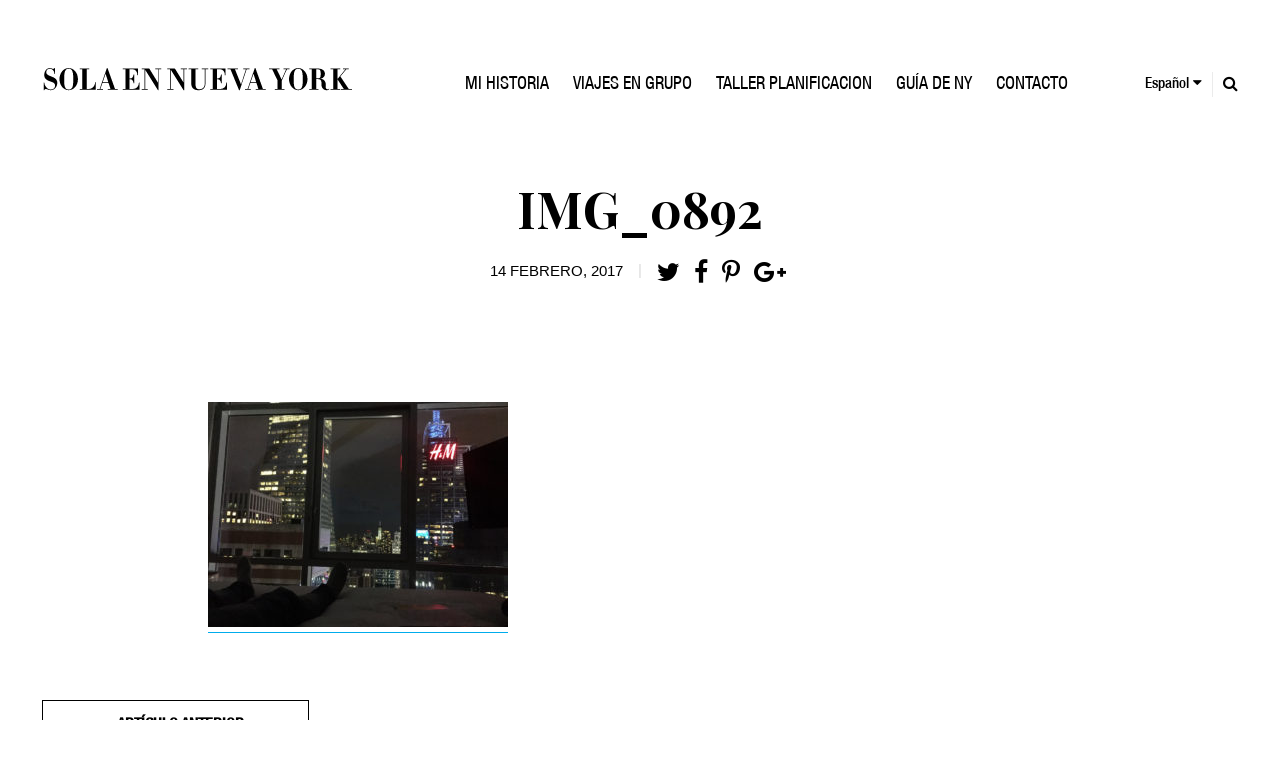

--- FILE ---
content_type: text/html; charset=UTF-8
request_url: https://www.solaennuevayork.com/hoteles-en-nueva-york/hyatt-times-square/attachment/img_0892/
body_size: 19256
content:
<!DOCTYPE html>
<html lang="es">
<head><meta charset="UTF-8"><script>if(navigator.userAgent.match(/MSIE|Internet Explorer/i)||navigator.userAgent.match(/Trident\/7\..*?rv:11/i)){var href=document.location.href;if(!href.match(/[?&]nowprocket/)){if(href.indexOf("?")==-1){if(href.indexOf("#")==-1){document.location.href=href+"?nowprocket=1"}else{document.location.href=href.replace("#","?nowprocket=1#")}}else{if(href.indexOf("#")==-1){document.location.href=href+"&nowprocket=1"}else{document.location.href=href.replace("#","&nowprocket=1#")}}}}</script><script>class RocketLazyLoadScripts{constructor(){this.triggerEvents=["keydown","mousedown","mousemove","touchmove","touchstart","touchend","wheel"],this.userEventHandler=this._triggerListener.bind(this),this.touchStartHandler=this._onTouchStart.bind(this),this.touchMoveHandler=this._onTouchMove.bind(this),this.touchEndHandler=this._onTouchEnd.bind(this),this.clickHandler=this._onClick.bind(this),this.interceptedClicks=[],window.addEventListener("pageshow",(e=>{this.persisted=e.persisted})),window.addEventListener("DOMContentLoaded",(()=>{this._preconnect3rdParties()})),this.delayedScripts={normal:[],async:[],defer:[]},this.allJQueries=[]}_addUserInteractionListener(e){document.hidden?e._triggerListener():(this.triggerEvents.forEach((t=>window.addEventListener(t,e.userEventHandler,{passive:!0}))),window.addEventListener("touchstart",e.touchStartHandler,{passive:!0}),window.addEventListener("mousedown",e.touchStartHandler),document.addEventListener("visibilitychange",e.userEventHandler))}_removeUserInteractionListener(){this.triggerEvents.forEach((e=>window.removeEventListener(e,this.userEventHandler,{passive:!0}))),document.removeEventListener("visibilitychange",this.userEventHandler)}_onTouchStart(e){"HTML"!==e.target.tagName&&(window.addEventListener("touchend",this.touchEndHandler),window.addEventListener("mouseup",this.touchEndHandler),window.addEventListener("touchmove",this.touchMoveHandler,{passive:!0}),window.addEventListener("mousemove",this.touchMoveHandler),e.target.addEventListener("click",this.clickHandler),this._renameDOMAttribute(e.target,"onclick","rocket-onclick"))}_onTouchMove(e){window.removeEventListener("touchend",this.touchEndHandler),window.removeEventListener("mouseup",this.touchEndHandler),window.removeEventListener("touchmove",this.touchMoveHandler,{passive:!0}),window.removeEventListener("mousemove",this.touchMoveHandler),e.target.removeEventListener("click",this.clickHandler),this._renameDOMAttribute(e.target,"rocket-onclick","onclick")}_onTouchEnd(e){window.removeEventListener("touchend",this.touchEndHandler),window.removeEventListener("mouseup",this.touchEndHandler),window.removeEventListener("touchmove",this.touchMoveHandler,{passive:!0}),window.removeEventListener("mousemove",this.touchMoveHandler)}_onClick(e){e.target.removeEventListener("click",this.clickHandler),this._renameDOMAttribute(e.target,"rocket-onclick","onclick"),this.interceptedClicks.push(e),e.preventDefault(),e.stopPropagation(),e.stopImmediatePropagation()}_replayClicks(){window.removeEventListener("touchstart",this.touchStartHandler,{passive:!0}),window.removeEventListener("mousedown",this.touchStartHandler),this.interceptedClicks.forEach((e=>{e.target.dispatchEvent(new MouseEvent("click",{view:e.view,bubbles:!0,cancelable:!0}))}))}_renameDOMAttribute(e,t,n){e.hasAttribute&&e.hasAttribute(t)&&(event.target.setAttribute(n,event.target.getAttribute(t)),event.target.removeAttribute(t))}_triggerListener(){this._removeUserInteractionListener(this),"loading"===document.readyState?document.addEventListener("DOMContentLoaded",this._loadEverythingNow.bind(this)):this._loadEverythingNow()}_preconnect3rdParties(){let e=[];document.querySelectorAll("script[type=rocketlazyloadscript]").forEach((t=>{if(t.hasAttribute("src")){const n=new URL(t.src).origin;n!==location.origin&&e.push({src:n,crossOrigin:t.crossOrigin||"module"===t.getAttribute("data-rocket-type")})}})),e=[...new Map(e.map((e=>[JSON.stringify(e),e]))).values()],this._batchInjectResourceHints(e,"preconnect")}async _loadEverythingNow(){this.lastBreath=Date.now(),this._delayEventListeners(),this._delayJQueryReady(this),this._handleDocumentWrite(),this._registerAllDelayedScripts(),this._preloadAllScripts(),await this._loadScriptsFromList(this.delayedScripts.normal),await this._loadScriptsFromList(this.delayedScripts.defer),await this._loadScriptsFromList(this.delayedScripts.async);try{await this._triggerDOMContentLoaded(),await this._triggerWindowLoad()}catch(e){}window.dispatchEvent(new Event("rocket-allScriptsLoaded")),this._replayClicks()}_registerAllDelayedScripts(){document.querySelectorAll("script[type=rocketlazyloadscript]").forEach((e=>{e.hasAttribute("src")?e.hasAttribute("async")&&!1!==e.async?this.delayedScripts.async.push(e):e.hasAttribute("defer")&&!1!==e.defer||"module"===e.getAttribute("data-rocket-type")?this.delayedScripts.defer.push(e):this.delayedScripts.normal.push(e):this.delayedScripts.normal.push(e)}))}async _transformScript(e){return await this._littleBreath(),new Promise((t=>{const n=document.createElement("script");[...e.attributes].forEach((e=>{let t=e.nodeName;"type"!==t&&("data-rocket-type"===t&&(t="type"),n.setAttribute(t,e.nodeValue))})),e.hasAttribute("src")?(n.addEventListener("load",t),n.addEventListener("error",t)):(n.text=e.text,t());try{e.parentNode.replaceChild(n,e)}catch(e){t()}}))}async _loadScriptsFromList(e){const t=e.shift();return t?(await this._transformScript(t),this._loadScriptsFromList(e)):Promise.resolve()}_preloadAllScripts(){this._batchInjectResourceHints([...this.delayedScripts.normal,...this.delayedScripts.defer,...this.delayedScripts.async],"preload")}_batchInjectResourceHints(e,t){var n=document.createDocumentFragment();e.forEach((e=>{if(e.src){const i=document.createElement("link");i.href=e.src,i.rel=t,"preconnect"!==t&&(i.as="script"),e.getAttribute&&"module"===e.getAttribute("data-rocket-type")&&(i.crossOrigin=!0),e.crossOrigin&&(i.crossOrigin=e.crossOrigin),n.appendChild(i)}})),document.head.appendChild(n)}_delayEventListeners(){let e={};function t(t,n){!function(t){function n(n){return e[t].eventsToRewrite.indexOf(n)>=0?"rocket-"+n:n}e[t]||(e[t]={originalFunctions:{add:t.addEventListener,remove:t.removeEventListener},eventsToRewrite:[]},t.addEventListener=function(){arguments[0]=n(arguments[0]),e[t].originalFunctions.add.apply(t,arguments)},t.removeEventListener=function(){arguments[0]=n(arguments[0]),e[t].originalFunctions.remove.apply(t,arguments)})}(t),e[t].eventsToRewrite.push(n)}function n(e,t){let n=e[t];Object.defineProperty(e,t,{get:()=>n||function(){},set(i){e["rocket"+t]=n=i}})}t(document,"DOMContentLoaded"),t(window,"DOMContentLoaded"),t(window,"load"),t(window,"pageshow"),t(document,"readystatechange"),n(document,"onreadystatechange"),n(window,"onload"),n(window,"onpageshow")}_delayJQueryReady(e){let t=window.jQuery;Object.defineProperty(window,"jQuery",{get:()=>t,set(n){if(n&&n.fn&&!e.allJQueries.includes(n)){n.fn.ready=n.fn.init.prototype.ready=function(t){e.domReadyFired?t.bind(document)(n):document.addEventListener("rocket-DOMContentLoaded",(()=>t.bind(document)(n)))};const t=n.fn.on;n.fn.on=n.fn.init.prototype.on=function(){if(this[0]===window){function e(e){return e.split(" ").map((e=>"load"===e||0===e.indexOf("load.")?"rocket-jquery-load":e)).join(" ")}"string"==typeof arguments[0]||arguments[0]instanceof String?arguments[0]=e(arguments[0]):"object"==typeof arguments[0]&&Object.keys(arguments[0]).forEach((t=>{delete Object.assign(arguments[0],{[e(t)]:arguments[0][t]})[t]}))}return t.apply(this,arguments),this},e.allJQueries.push(n)}t=n}})}async _triggerDOMContentLoaded(){this.domReadyFired=!0,await this._littleBreath(),document.dispatchEvent(new Event("rocket-DOMContentLoaded")),await this._littleBreath(),window.dispatchEvent(new Event("rocket-DOMContentLoaded")),await this._littleBreath(),document.dispatchEvent(new Event("rocket-readystatechange")),await this._littleBreath(),document.rocketonreadystatechange&&document.rocketonreadystatechange()}async _triggerWindowLoad(){await this._littleBreath(),window.dispatchEvent(new Event("rocket-load")),await this._littleBreath(),window.rocketonload&&window.rocketonload(),await this._littleBreath(),this.allJQueries.forEach((e=>e(window).trigger("rocket-jquery-load"))),await this._littleBreath();const e=new Event("rocket-pageshow");e.persisted=this.persisted,window.dispatchEvent(e),await this._littleBreath(),window.rocketonpageshow&&window.rocketonpageshow({persisted:this.persisted})}_handleDocumentWrite(){const e=new Map;document.write=document.writeln=function(t){const n=document.currentScript,i=document.createRange(),r=n.parentElement;let o=e.get(n);void 0===o&&(o=n.nextSibling,e.set(n,o));const s=document.createDocumentFragment();i.setStart(s,0),s.appendChild(i.createContextualFragment(t)),r.insertBefore(s,o)}}async _littleBreath(){Date.now()-this.lastBreath>45&&(await this._requestAnimFrame(),this.lastBreath=Date.now())}async _requestAnimFrame(){return document.hidden?new Promise((e=>setTimeout(e))):new Promise((e=>requestAnimationFrame(e)))}static run(){const e=new RocketLazyLoadScripts;e._addUserInteractionListener(e)}}RocketLazyLoadScripts.run();</script>

<meta name="viewport" content="width=device-width, initial-scale=1">
<link rel="profile" href="http://gmpg.org/xfn/11">
<link rel="pingback" href="https://www.solaennuevayork.com/xmlrpc.php">


	<link rel="icon"
		  type="image/png"
		  href="https://www.solaennuevayork.com/favicon.png">


	<meta name='robots' content='index, follow, max-image-preview:large, max-snippet:-1, max-video-preview:-1' />

	<!-- This site is optimized with the Yoast SEO plugin v26.6 - https://yoast.com/wordpress/plugins/seo/ -->
	<title>IMG_0892 - Sola en Nueva York - Viajes a Nueva York a medida y en grupo</title><link rel="preload" as="style" href="https://fonts.googleapis.com/css2?family=Merriweather:ital,opsz,wght@0,18..144,300..900;1,18..144,300..900&#038;family=Playfair+Display:ital,wght@0,400..900;1,400..900&#038;display=swap" /><link rel="stylesheet" href="https://fonts.googleapis.com/css2?family=Merriweather:ital,opsz,wght@0,18..144,300..900;1,18..144,300..900&#038;family=Playfair+Display:ital,wght@0,400..900;1,400..900&#038;display=swap" media="print" onload="this.media='all'" /><noscript><link rel="stylesheet" href="https://fonts.googleapis.com/css2?family=Merriweather:ital,opsz,wght@0,18..144,300..900;1,18..144,300..900&#038;family=Playfair+Display:ital,wght@0,400..900;1,400..900&#038;display=swap" /></noscript><link rel="stylesheet" href="https://www.solaennuevayork.com/wp-content/cache/min/1/bc10152e9c7e47d438e61494cb39cac6.css" media="all" data-minify="1" />
	<link rel="canonical" href="https://www.solaennuevayork.com/hoteles-en-nueva-york/hyatt-times-square/attachment/img_0892/" />
	<meta property="og:locale" content="es_ES" />
	<meta property="og:type" content="article" />
	<meta property="og:title" content="IMG_0892 - Sola en Nueva York - Viajes a Nueva York a medida y en grupo" />
	<meta property="og:url" content="https://www.solaennuevayork.com/hoteles-en-nueva-york/hyatt-times-square/attachment/img_0892/" />
	<meta property="og:site_name" content="Sola en Nueva York - Viajes a Nueva York a medida y en grupo" />
	<meta property="article:publisher" content="https://www.facebook.com/solaennuevayork/" />
	<meta property="article:modified_time" content="2017-02-14T20:35:40+00:00" />
	<meta property="og:image" content="https://www.solaennuevayork.com/hoteles-en-nueva-york/hyatt-times-square/attachment/img_0892" />
	<meta property="og:image:width" content="1200" />
	<meta property="og:image:height" content="900" />
	<meta property="og:image:type" content="image/jpeg" />
	<meta name="twitter:card" content="summary_large_image" />
	<script type="application/ld+json" class="yoast-schema-graph">{"@context":"https://schema.org","@graph":[{"@type":"WebPage","@id":"https://www.solaennuevayork.com/hoteles-en-nueva-york/hyatt-times-square/attachment/img_0892/","url":"https://www.solaennuevayork.com/hoteles-en-nueva-york/hyatt-times-square/attachment/img_0892/","name":"IMG_0892 - Sola en Nueva York - Viajes a Nueva York a medida y en grupo","isPartOf":{"@id":"https://www.solaennuevayork.com/#website"},"primaryImageOfPage":{"@id":"https://www.solaennuevayork.com/hoteles-en-nueva-york/hyatt-times-square/attachment/img_0892/#primaryimage"},"image":{"@id":"https://www.solaennuevayork.com/hoteles-en-nueva-york/hyatt-times-square/attachment/img_0892/#primaryimage"},"thumbnailUrl":"https://www.solaennuevayork.com/wp-content/uploads/2017/02/IMG_0892.jpg","datePublished":"2017-02-14T20:35:16+00:00","dateModified":"2017-02-14T20:35:40+00:00","breadcrumb":{"@id":"https://www.solaennuevayork.com/hoteles-en-nueva-york/hyatt-times-square/attachment/img_0892/#breadcrumb"},"inLanguage":"es","potentialAction":[{"@type":"ReadAction","target":["https://www.solaennuevayork.com/hoteles-en-nueva-york/hyatt-times-square/attachment/img_0892/"]}]},{"@type":"ImageObject","inLanguage":"es","@id":"https://www.solaennuevayork.com/hoteles-en-nueva-york/hyatt-times-square/attachment/img_0892/#primaryimage","url":"https://www.solaennuevayork.com/wp-content/uploads/2017/02/IMG_0892.jpg","contentUrl":"https://www.solaennuevayork.com/wp-content/uploads/2017/02/IMG_0892.jpg","width":1200,"height":900,"caption":"Hyatt Times Square"},{"@type":"BreadcrumbList","@id":"https://www.solaennuevayork.com/hoteles-en-nueva-york/hyatt-times-square/attachment/img_0892/#breadcrumb","itemListElement":[{"@type":"ListItem","position":1,"name":"Portada","item":"https://www.solaennuevayork.com/"},{"@type":"ListItem","position":2,"name":"Hyatt Times Square ****","item":"https://www.solaennuevayork.com/hoteles-en-nueva-york/hyatt-times-square/"},{"@type":"ListItem","position":3,"name":"IMG_0892"}]},{"@type":"WebSite","@id":"https://www.solaennuevayork.com/#website","url":"https://www.solaennuevayork.com/","name":"Sola en Nueva York - Viajes a Nueva York a medida y en grupo","description":"Sola en Nueva York","potentialAction":[{"@type":"SearchAction","target":{"@type":"EntryPoint","urlTemplate":"https://www.solaennuevayork.com/?s={search_term_string}"},"query-input":{"@type":"PropertyValueSpecification","valueRequired":true,"valueName":"search_term_string"}}],"inLanguage":"es"}]}</script>
	<!-- / Yoast SEO plugin. -->


<link rel="preload" as="font" href="/fonts/HelveticaNeueLT%20Std%20Med%20Cn/HelveticaNeueLTStd-MdCn.woff" data-wpacu-preload-local-font="1" crossorigin>
<link rel="preload" as="font" href="/fonts/FreightText%20Pro%20Medium/FreightTextProMedium-Regular.woff" data-wpacu-preload-local-font="1" crossorigin>
<link rel="preload" as="font" href="/fonts/HelveticaNeueLT%20Std%20Cn/HelveticaNeueLTStd-Cn.woff" data-wpacu-preload-local-font="1" crossorigin>
<link rel="preload" as="font" href="/fonts/FreightDisp%20Pro%20Semibold/FreightDispProSemibold-Regular.woff" data-wpacu-preload-local-font="1" crossorigin>
<link rel="preload" as="font" href="/fonts/FreightText%20Pro%20Book/FreightTextProBook-Regular.woff" data-wpacu-preload-local-font="1" crossorigin>
<link rel="preload" as="font" href="/fonts/FreightDisp%20Pro%20Bold/FreightDispProBold-Regular.woff" data-wpacu-preload-local-font="1" crossorigin>
<link rel="preload" as="font" href="/fonts/FreightText%20Pro%20Bold/FreightTextProBold-Regular.woff" data-wpacu-preload-local-font="1" crossorigin>
<link rel="preload" as="font" href="/fonts/Helvetica%20LT%20Std%20Light/HelveticaLTStd-Light.woff" data-wpacu-preload-local-font="1" crossorigin>
<link rel="preload" as="font" href="/wp-content/themes/solaennuevayork/libs/fonts/fontawesome-webfont.woff2?v=4.5.0" data-wpacu-preload-local-font="1" crossorigin>
<link rel='dns-prefetch' href='//cdnjs.cloudflare.com' />
<link rel='dns-prefetch' href='//code.jquery.com' />
<link href='https://fonts.gstatic.com' crossorigin rel='preconnect' />
<link rel="alternate" type="application/rss+xml" title="Sola en Nueva York - Viajes a Nueva York a medida y en grupo &raquo; Feed" href="https://www.solaennuevayork.com/feed/" />
<link rel="alternate" title="oEmbed (JSON)" type="application/json+oembed" href="https://www.solaennuevayork.com/wp-json/oembed/1.0/embed?url=https%3A%2F%2Fwww.solaennuevayork.com%2Fhoteles-en-nueva-york%2Fhyatt-times-square%2Fattachment%2Fimg_0892%2F" />
<link rel="alternate" title="oEmbed (XML)" type="text/xml+oembed" href="https://www.solaennuevayork.com/wp-json/oembed/1.0/embed?url=https%3A%2F%2Fwww.solaennuevayork.com%2Fhoteles-en-nueva-york%2Fhyatt-times-square%2Fattachment%2Fimg_0892%2F&#038;format=xml" />
		<!-- This site uses the Google Analytics by MonsterInsights plugin v9.11.0 - Using Analytics tracking - https://www.monsterinsights.com/ -->
							<script type="rocketlazyloadscript" src="//www.googletagmanager.com/gtag/js?id=G-K9KX6RMB4C"  data-cfasync="false" data-wpfc-render="false" data-rocket-type="text/javascript" async></script>
			<script type="rocketlazyloadscript" data-cfasync="false" data-wpfc-render="false" data-rocket-type="text/javascript">
				var mi_version = '9.11.0';
				var mi_track_user = true;
				var mi_no_track_reason = '';
								var MonsterInsightsDefaultLocations = {"page_location":"https:\/\/www.solaennuevayork.com\/hoteles-en-nueva-york\/hyatt-times-square\/attachment\/img_0892\/"};
								if ( typeof MonsterInsightsPrivacyGuardFilter === 'function' ) {
					var MonsterInsightsLocations = (typeof MonsterInsightsExcludeQuery === 'object') ? MonsterInsightsPrivacyGuardFilter( MonsterInsightsExcludeQuery ) : MonsterInsightsPrivacyGuardFilter( MonsterInsightsDefaultLocations );
				} else {
					var MonsterInsightsLocations = (typeof MonsterInsightsExcludeQuery === 'object') ? MonsterInsightsExcludeQuery : MonsterInsightsDefaultLocations;
				}

								var disableStrs = [
										'ga-disable-G-K9KX6RMB4C',
									];

				/* Function to detect opted out users */
				function __gtagTrackerIsOptedOut() {
					for (var index = 0; index < disableStrs.length; index++) {
						if (document.cookie.indexOf(disableStrs[index] + '=true') > -1) {
							return true;
						}
					}

					return false;
				}

				/* Disable tracking if the opt-out cookie exists. */
				if (__gtagTrackerIsOptedOut()) {
					for (var index = 0; index < disableStrs.length; index++) {
						window[disableStrs[index]] = true;
					}
				}

				/* Opt-out function */
				function __gtagTrackerOptout() {
					for (var index = 0; index < disableStrs.length; index++) {
						document.cookie = disableStrs[index] + '=true; expires=Thu, 31 Dec 2099 23:59:59 UTC; path=/';
						window[disableStrs[index]] = true;
					}
				}

				if ('undefined' === typeof gaOptout) {
					function gaOptout() {
						__gtagTrackerOptout();
					}
				}
								window.dataLayer = window.dataLayer || [];

				window.MonsterInsightsDualTracker = {
					helpers: {},
					trackers: {},
				};
				if (mi_track_user) {
					function __gtagDataLayer() {
						dataLayer.push(arguments);
					}

					function __gtagTracker(type, name, parameters) {
						if (!parameters) {
							parameters = {};
						}

						if (parameters.send_to) {
							__gtagDataLayer.apply(null, arguments);
							return;
						}

						if (type === 'event') {
														parameters.send_to = monsterinsights_frontend.v4_id;
							var hookName = name;
							if (typeof parameters['event_category'] !== 'undefined') {
								hookName = parameters['event_category'] + ':' + name;
							}

							if (typeof MonsterInsightsDualTracker.trackers[hookName] !== 'undefined') {
								MonsterInsightsDualTracker.trackers[hookName](parameters);
							} else {
								__gtagDataLayer('event', name, parameters);
							}
							
						} else {
							__gtagDataLayer.apply(null, arguments);
						}
					}

					__gtagTracker('js', new Date());
					__gtagTracker('set', {
						'developer_id.dZGIzZG': true,
											});
					if ( MonsterInsightsLocations.page_location ) {
						__gtagTracker('set', MonsterInsightsLocations);
					}
										__gtagTracker('config', 'G-K9KX6RMB4C', {"forceSSL":"true"} );
										window.gtag = __gtagTracker;										(function () {
						/* https://developers.google.com/analytics/devguides/collection/analyticsjs/ */
						/* ga and __gaTracker compatibility shim. */
						var noopfn = function () {
							return null;
						};
						var newtracker = function () {
							return new Tracker();
						};
						var Tracker = function () {
							return null;
						};
						var p = Tracker.prototype;
						p.get = noopfn;
						p.set = noopfn;
						p.send = function () {
							var args = Array.prototype.slice.call(arguments);
							args.unshift('send');
							__gaTracker.apply(null, args);
						};
						var __gaTracker = function () {
							var len = arguments.length;
							if (len === 0) {
								return;
							}
							var f = arguments[len - 1];
							if (typeof f !== 'object' || f === null || typeof f.hitCallback !== 'function') {
								if ('send' === arguments[0]) {
									var hitConverted, hitObject = false, action;
									if ('event' === arguments[1]) {
										if ('undefined' !== typeof arguments[3]) {
											hitObject = {
												'eventAction': arguments[3],
												'eventCategory': arguments[2],
												'eventLabel': arguments[4],
												'value': arguments[5] ? arguments[5] : 1,
											}
										}
									}
									if ('pageview' === arguments[1]) {
										if ('undefined' !== typeof arguments[2]) {
											hitObject = {
												'eventAction': 'page_view',
												'page_path': arguments[2],
											}
										}
									}
									if (typeof arguments[2] === 'object') {
										hitObject = arguments[2];
									}
									if (typeof arguments[5] === 'object') {
										Object.assign(hitObject, arguments[5]);
									}
									if ('undefined' !== typeof arguments[1].hitType) {
										hitObject = arguments[1];
										if ('pageview' === hitObject.hitType) {
											hitObject.eventAction = 'page_view';
										}
									}
									if (hitObject) {
										action = 'timing' === arguments[1].hitType ? 'timing_complete' : hitObject.eventAction;
										hitConverted = mapArgs(hitObject);
										__gtagTracker('event', action, hitConverted);
									}
								}
								return;
							}

							function mapArgs(args) {
								var arg, hit = {};
								var gaMap = {
									'eventCategory': 'event_category',
									'eventAction': 'event_action',
									'eventLabel': 'event_label',
									'eventValue': 'event_value',
									'nonInteraction': 'non_interaction',
									'timingCategory': 'event_category',
									'timingVar': 'name',
									'timingValue': 'value',
									'timingLabel': 'event_label',
									'page': 'page_path',
									'location': 'page_location',
									'title': 'page_title',
									'referrer' : 'page_referrer',
								};
								for (arg in args) {
																		if (!(!args.hasOwnProperty(arg) || !gaMap.hasOwnProperty(arg))) {
										hit[gaMap[arg]] = args[arg];
									} else {
										hit[arg] = args[arg];
									}
								}
								return hit;
							}

							try {
								f.hitCallback();
							} catch (ex) {
							}
						};
						__gaTracker.create = newtracker;
						__gaTracker.getByName = newtracker;
						__gaTracker.getAll = function () {
							return [];
						};
						__gaTracker.remove = noopfn;
						__gaTracker.loaded = true;
						window['__gaTracker'] = __gaTracker;
					})();
									} else {
										console.log("");
					(function () {
						function __gtagTracker() {
							return null;
						}

						window['__gtagTracker'] = __gtagTracker;
						window['gtag'] = __gtagTracker;
					})();
									}
			</script>
							<!-- / Google Analytics by MonsterInsights -->
		<style id='wp-img-auto-sizes-contain-inline-css' type='text/css'>
img:is([sizes=auto i],[sizes^="auto," i]){contain-intrinsic-size:3000px 1500px}
/*# sourceURL=wp-img-auto-sizes-contain-inline-css */
</style>

<style id='wp-emoji-styles-inline-css' type='text/css'>

	img.wp-smiley, img.emoji {
		display: inline !important;
		border: none !important;
		box-shadow: none !important;
		height: 1em !important;
		width: 1em !important;
		margin: 0 0.07em !important;
		vertical-align: -0.1em !important;
		background: none !important;
		padding: 0 !important;
	}
/*# sourceURL=wp-emoji-styles-inline-css */
</style>
<style id='classic-theme-styles-inline-css' type='text/css'>
/*! This file is auto-generated */
.wp-block-button__link{color:#fff;background-color:#32373c;border-radius:9999px;box-shadow:none;text-decoration:none;padding:calc(.667em + 2px) calc(1.333em + 2px);font-size:1.125em}.wp-block-file__button{background:#32373c;color:#fff;text-decoration:none}
/*# sourceURL=/wp-includes/css/classic-themes.min.css */
</style>





<style id='dashicons-inline-css' type='text/css'>
[data-font="Dashicons"]:before {font-family: 'Dashicons' !important;content: attr(data-icon) !important;speak: none !important;font-weight: normal !important;font-variant: normal !important;text-transform: none !important;line-height: 1 !important;font-style: normal !important;-webkit-font-smoothing: antialiased !important;-moz-osx-font-smoothing: grayscale !important;}
/*# sourceURL=dashicons-inline-css */
</style>




<script type="rocketlazyloadscript" data-rocket-type="text/javascript" src="https://www.solaennuevayork.com/wp-content/plugins/google-analytics-for-wordpress/assets/js/frontend-gtag.min.js?ver=9.11.0" id="monsterinsights-frontend-script-js" async="async" data-wp-strategy="async"></script>
<script data-cfasync="false" data-wpfc-render="false" type="text/javascript" id='monsterinsights-frontend-script-js-extra'>/* <![CDATA[ */
var monsterinsights_frontend = {"js_events_tracking":"true","download_extensions":"doc,pdf,ppt,zip,xls,docx,pptx,xlsx","inbound_paths":"[]","home_url":"https:\/\/www.solaennuevayork.com","hash_tracking":"false","v4_id":"G-K9KX6RMB4C"};/* ]]> */
</script>
<script type="rocketlazyloadscript" data-rocket-type="text/javascript" src="https://www.solaennuevayork.com/wp-includes/js/jquery/jquery.min.js?ver=3.7.1" id="jquery-core-js"></script>
<script type="rocketlazyloadscript" data-rocket-type="text/javascript" src="https://www.solaennuevayork.com/wp-includes/js/jquery/jquery-migrate.min.js?ver=3.4.1" id="jquery-migrate-js" defer></script>
<script type="text/javascript" id="cookie-law-info-js-extra">
/* <![CDATA[ */
var Cli_Data = {"nn_cookie_ids":[],"cookielist":[],"non_necessary_cookies":[],"ccpaEnabled":"","ccpaRegionBased":"","ccpaBarEnabled":"","strictlyEnabled":["necessary","obligatoire"],"ccpaType":"gdpr","js_blocking":"","custom_integration":"","triggerDomRefresh":"","secure_cookies":""};
var cli_cookiebar_settings = {"animate_speed_hide":"500","animate_speed_show":"500","background":"#fff","border":"#444","border_on":"","button_1_button_colour":"#000","button_1_button_hover":"#000000","button_1_link_colour":"#fff","button_1_as_button":"1","button_1_new_win":"","button_2_button_colour":"#333","button_2_button_hover":"#292929","button_2_link_colour":"#444","button_2_as_button":"","button_2_hidebar":"","button_3_button_colour":"#000","button_3_button_hover":"#000000","button_3_link_colour":"#fff","button_3_as_button":"1","button_3_new_win":"","button_4_button_colour":"#000","button_4_button_hover":"#000000","button_4_link_colour":"#62a329","button_4_as_button":"","button_7_button_colour":"#61a229","button_7_button_hover":"#4e8221","button_7_link_colour":"#fff","button_7_as_button":"1","button_7_new_win":"","font_family":"inherit","header_fix":"","notify_animate_hide":"1","notify_animate_show":"","notify_div_id":"#cookie-law-info-bar","notify_position_horizontal":"right","notify_position_vertical":"top","scroll_close":"","scroll_close_reload":"","accept_close_reload":"1","reject_close_reload":"","showagain_tab":"","showagain_background":"#fff","showagain_border":"#000","showagain_div_id":"#cookie-law-info-again","showagain_x_position":"100px","text":"#000","show_once_yn":"","show_once":"10000","logging_on":"","as_popup":"","popup_overlay":"1","bar_heading_text":"","cookie_bar_as":"banner","popup_showagain_position":"bottom-right","widget_position":"left"};
var log_object = {"ajax_url":"https://www.solaennuevayork.com/wp-admin/admin-ajax.php"};
//# sourceURL=cookie-law-info-js-extra
/* ]]> */
</script>
<script type="rocketlazyloadscript" data-minify="1" data-rocket-type="text/javascript" src="https://www.solaennuevayork.com/wp-content/cache/min/1/wp-content/plugins/cookie-law-info/legacy/public/js/cookie-law-info-public.js?ver=1767121362" id="cookie-law-info-js" defer></script>
<script type="rocketlazyloadscript" data-minify="1" data-rocket-type="text/javascript" src="https://www.solaennuevayork.com/wp-content/cache/min/1/wp-content/plugins/handl-utm-grabber/js/js.cookie.js?ver=1767121362" id="js.cookie-js" defer></script>
<script type="text/javascript" id="handl-utm-grabber-js-extra">
/* <![CDATA[ */
var handl_utm = [];
//# sourceURL=handl-utm-grabber-js-extra
/* ]]> */
</script>
<script type="rocketlazyloadscript" data-minify="1" data-rocket-type="text/javascript" src="https://www.solaennuevayork.com/wp-content/cache/min/1/wp-content/plugins/handl-utm-grabber/js/handl-utm-grabber.js?ver=1767121362" id="handl-utm-grabber-js" defer></script>
<script type="rocketlazyloadscript" data-minify="1" data-rocket-type="text/javascript" src="https://www.solaennuevayork.com/wp-content/cache/min/1/jquery-2.2.4.min.js?ver=1767121362" id="solaennuevayork-jquery-js"></script>
<link rel="EditURI" type="application/rsd+xml" title="RSD" href="https://www.solaennuevayork.com/xmlrpc.php?rsd" />
<link rel='shortlink' href='https://www.solaennuevayork.com/?p=18851' />
<noscript><style id="rocket-lazyload-nojs-css">.rll-youtube-player, [data-lazy-src]{display:none !important;}</style></noscript>	<link rel="author" href="https://plus.google.com/+BiancaPorcar" />

    <link rel="preconnect" href="https://fonts.googleapis.com">
    <link rel="preconnect" href="https://fonts.gstatic.com" crossorigin>
    

    <!-- W3TC-include-css -->
<style id='global-styles-inline-css' type='text/css'>
:root{--wp--preset--aspect-ratio--square: 1;--wp--preset--aspect-ratio--4-3: 4/3;--wp--preset--aspect-ratio--3-4: 3/4;--wp--preset--aspect-ratio--3-2: 3/2;--wp--preset--aspect-ratio--2-3: 2/3;--wp--preset--aspect-ratio--16-9: 16/9;--wp--preset--aspect-ratio--9-16: 9/16;--wp--preset--color--black: #000000;--wp--preset--color--cyan-bluish-gray: #abb8c3;--wp--preset--color--white: #ffffff;--wp--preset--color--pale-pink: #f78da7;--wp--preset--color--vivid-red: #cf2e2e;--wp--preset--color--luminous-vivid-orange: #ff6900;--wp--preset--color--luminous-vivid-amber: #fcb900;--wp--preset--color--light-green-cyan: #7bdcb5;--wp--preset--color--vivid-green-cyan: #00d084;--wp--preset--color--pale-cyan-blue: #8ed1fc;--wp--preset--color--vivid-cyan-blue: #0693e3;--wp--preset--color--vivid-purple: #9b51e0;--wp--preset--gradient--vivid-cyan-blue-to-vivid-purple: linear-gradient(135deg,rgb(6,147,227) 0%,rgb(155,81,224) 100%);--wp--preset--gradient--light-green-cyan-to-vivid-green-cyan: linear-gradient(135deg,rgb(122,220,180) 0%,rgb(0,208,130) 100%);--wp--preset--gradient--luminous-vivid-amber-to-luminous-vivid-orange: linear-gradient(135deg,rgb(252,185,0) 0%,rgb(255,105,0) 100%);--wp--preset--gradient--luminous-vivid-orange-to-vivid-red: linear-gradient(135deg,rgb(255,105,0) 0%,rgb(207,46,46) 100%);--wp--preset--gradient--very-light-gray-to-cyan-bluish-gray: linear-gradient(135deg,rgb(238,238,238) 0%,rgb(169,184,195) 100%);--wp--preset--gradient--cool-to-warm-spectrum: linear-gradient(135deg,rgb(74,234,220) 0%,rgb(151,120,209) 20%,rgb(207,42,186) 40%,rgb(238,44,130) 60%,rgb(251,105,98) 80%,rgb(254,248,76) 100%);--wp--preset--gradient--blush-light-purple: linear-gradient(135deg,rgb(255,206,236) 0%,rgb(152,150,240) 100%);--wp--preset--gradient--blush-bordeaux: linear-gradient(135deg,rgb(254,205,165) 0%,rgb(254,45,45) 50%,rgb(107,0,62) 100%);--wp--preset--gradient--luminous-dusk: linear-gradient(135deg,rgb(255,203,112) 0%,rgb(199,81,192) 50%,rgb(65,88,208) 100%);--wp--preset--gradient--pale-ocean: linear-gradient(135deg,rgb(255,245,203) 0%,rgb(182,227,212) 50%,rgb(51,167,181) 100%);--wp--preset--gradient--electric-grass: linear-gradient(135deg,rgb(202,248,128) 0%,rgb(113,206,126) 100%);--wp--preset--gradient--midnight: linear-gradient(135deg,rgb(2,3,129) 0%,rgb(40,116,252) 100%);--wp--preset--font-size--small: 13px;--wp--preset--font-size--medium: 20px;--wp--preset--font-size--large: 36px;--wp--preset--font-size--x-large: 42px;--wp--preset--spacing--20: 0.44rem;--wp--preset--spacing--30: 0.67rem;--wp--preset--spacing--40: 1rem;--wp--preset--spacing--50: 1.5rem;--wp--preset--spacing--60: 2.25rem;--wp--preset--spacing--70: 3.38rem;--wp--preset--spacing--80: 5.06rem;--wp--preset--shadow--natural: 6px 6px 9px rgba(0, 0, 0, 0.2);--wp--preset--shadow--deep: 12px 12px 50px rgba(0, 0, 0, 0.4);--wp--preset--shadow--sharp: 6px 6px 0px rgba(0, 0, 0, 0.2);--wp--preset--shadow--outlined: 6px 6px 0px -3px rgb(255, 255, 255), 6px 6px rgb(0, 0, 0);--wp--preset--shadow--crisp: 6px 6px 0px rgb(0, 0, 0);}:where(.is-layout-flex){gap: 0.5em;}:where(.is-layout-grid){gap: 0.5em;}body .is-layout-flex{display: flex;}.is-layout-flex{flex-wrap: wrap;align-items: center;}.is-layout-flex > :is(*, div){margin: 0;}body .is-layout-grid{display: grid;}.is-layout-grid > :is(*, div){margin: 0;}:where(.wp-block-columns.is-layout-flex){gap: 2em;}:where(.wp-block-columns.is-layout-grid){gap: 2em;}:where(.wp-block-post-template.is-layout-flex){gap: 1.25em;}:where(.wp-block-post-template.is-layout-grid){gap: 1.25em;}.has-black-color{color: var(--wp--preset--color--black) !important;}.has-cyan-bluish-gray-color{color: var(--wp--preset--color--cyan-bluish-gray) !important;}.has-white-color{color: var(--wp--preset--color--white) !important;}.has-pale-pink-color{color: var(--wp--preset--color--pale-pink) !important;}.has-vivid-red-color{color: var(--wp--preset--color--vivid-red) !important;}.has-luminous-vivid-orange-color{color: var(--wp--preset--color--luminous-vivid-orange) !important;}.has-luminous-vivid-amber-color{color: var(--wp--preset--color--luminous-vivid-amber) !important;}.has-light-green-cyan-color{color: var(--wp--preset--color--light-green-cyan) !important;}.has-vivid-green-cyan-color{color: var(--wp--preset--color--vivid-green-cyan) !important;}.has-pale-cyan-blue-color{color: var(--wp--preset--color--pale-cyan-blue) !important;}.has-vivid-cyan-blue-color{color: var(--wp--preset--color--vivid-cyan-blue) !important;}.has-vivid-purple-color{color: var(--wp--preset--color--vivid-purple) !important;}.has-black-background-color{background-color: var(--wp--preset--color--black) !important;}.has-cyan-bluish-gray-background-color{background-color: var(--wp--preset--color--cyan-bluish-gray) !important;}.has-white-background-color{background-color: var(--wp--preset--color--white) !important;}.has-pale-pink-background-color{background-color: var(--wp--preset--color--pale-pink) !important;}.has-vivid-red-background-color{background-color: var(--wp--preset--color--vivid-red) !important;}.has-luminous-vivid-orange-background-color{background-color: var(--wp--preset--color--luminous-vivid-orange) !important;}.has-luminous-vivid-amber-background-color{background-color: var(--wp--preset--color--luminous-vivid-amber) !important;}.has-light-green-cyan-background-color{background-color: var(--wp--preset--color--light-green-cyan) !important;}.has-vivid-green-cyan-background-color{background-color: var(--wp--preset--color--vivid-green-cyan) !important;}.has-pale-cyan-blue-background-color{background-color: var(--wp--preset--color--pale-cyan-blue) !important;}.has-vivid-cyan-blue-background-color{background-color: var(--wp--preset--color--vivid-cyan-blue) !important;}.has-vivid-purple-background-color{background-color: var(--wp--preset--color--vivid-purple) !important;}.has-black-border-color{border-color: var(--wp--preset--color--black) !important;}.has-cyan-bluish-gray-border-color{border-color: var(--wp--preset--color--cyan-bluish-gray) !important;}.has-white-border-color{border-color: var(--wp--preset--color--white) !important;}.has-pale-pink-border-color{border-color: var(--wp--preset--color--pale-pink) !important;}.has-vivid-red-border-color{border-color: var(--wp--preset--color--vivid-red) !important;}.has-luminous-vivid-orange-border-color{border-color: var(--wp--preset--color--luminous-vivid-orange) !important;}.has-luminous-vivid-amber-border-color{border-color: var(--wp--preset--color--luminous-vivid-amber) !important;}.has-light-green-cyan-border-color{border-color: var(--wp--preset--color--light-green-cyan) !important;}.has-vivid-green-cyan-border-color{border-color: var(--wp--preset--color--vivid-green-cyan) !important;}.has-pale-cyan-blue-border-color{border-color: var(--wp--preset--color--pale-cyan-blue) !important;}.has-vivid-cyan-blue-border-color{border-color: var(--wp--preset--color--vivid-cyan-blue) !important;}.has-vivid-purple-border-color{border-color: var(--wp--preset--color--vivid-purple) !important;}.has-vivid-cyan-blue-to-vivid-purple-gradient-background{background: var(--wp--preset--gradient--vivid-cyan-blue-to-vivid-purple) !important;}.has-light-green-cyan-to-vivid-green-cyan-gradient-background{background: var(--wp--preset--gradient--light-green-cyan-to-vivid-green-cyan) !important;}.has-luminous-vivid-amber-to-luminous-vivid-orange-gradient-background{background: var(--wp--preset--gradient--luminous-vivid-amber-to-luminous-vivid-orange) !important;}.has-luminous-vivid-orange-to-vivid-red-gradient-background{background: var(--wp--preset--gradient--luminous-vivid-orange-to-vivid-red) !important;}.has-very-light-gray-to-cyan-bluish-gray-gradient-background{background: var(--wp--preset--gradient--very-light-gray-to-cyan-bluish-gray) !important;}.has-cool-to-warm-spectrum-gradient-background{background: var(--wp--preset--gradient--cool-to-warm-spectrum) !important;}.has-blush-light-purple-gradient-background{background: var(--wp--preset--gradient--blush-light-purple) !important;}.has-blush-bordeaux-gradient-background{background: var(--wp--preset--gradient--blush-bordeaux) !important;}.has-luminous-dusk-gradient-background{background: var(--wp--preset--gradient--luminous-dusk) !important;}.has-pale-ocean-gradient-background{background: var(--wp--preset--gradient--pale-ocean) !important;}.has-electric-grass-gradient-background{background: var(--wp--preset--gradient--electric-grass) !important;}.has-midnight-gradient-background{background: var(--wp--preset--gradient--midnight) !important;}.has-small-font-size{font-size: var(--wp--preset--font-size--small) !important;}.has-medium-font-size{font-size: var(--wp--preset--font-size--medium) !important;}.has-large-font-size{font-size: var(--wp--preset--font-size--large) !important;}.has-x-large-font-size{font-size: var(--wp--preset--font-size--x-large) !important;}
/*# sourceURL=global-styles-inline-css */
</style>
</head>

<body class="attachment wp-singular attachment-template-default single single-attachment postid-18851 attachmentid-18851 attachment-jpeg wp-theme-solaennuevayork">

<div id="page" class="site">
	<header id="masthead" class="site-header" role="banner">
		<div class="header-container">
			<div class="site-branding">
									<a href="https://www.solaennuevayork.com/">
										<svg version="1.1" id="logo_solaennuevayork" xmlns="http://www.w3.org/2000/svg" xmlns:xlink="http://www.w3.org/1999/xlink" x="0px" y="0px"
							 width="311.48px" height="35.205px" viewBox="0 0 311.48 35.205" enable-background="new 0 0 311.48 35.205" xml:space="preserve">
							<g>
								<g>
									<path d="M8.58,29.381c-1.89,0-3.72-1.229-4.71-1.229c-0.84,0-1.5,0.6-1.56,1.14c-0.06,0.09-0.69,0.09-0.69,0v-7.5
										c0-0.09,0.69-0.09,0.69,0c0,2.4,2.55,6.899,6.24,6.899c3.3,0,4.53-1.8,4.53-3.75c0-2.94-1.65-3.21-6.06-4.89
										c-2.67-1.02-4.77-2.52-4.77-6.089c0-4.05,2.67-6.87,5.55-6.87c1.86,0,1.86,0.81,3.48,0.81c0.81,0,1.11-0.39,1.17-0.72
										c0-0.09,0.66-0.09,0.66,0v5.879c0,0.06-0.66,0.06-0.66,0c0-2.85-1.95-5.25-4.62-5.25c-2.28,0-3.57,1.41-3.57,3.45
										c0,2.16,1.47,2.94,5.07,4.29c3.66,1.47,5.97,2.79,5.97,6.45C15.299,25.482,13.049,29.381,8.58,29.381z"/>
									<path d="M26.795,29.381c-5.1,0-9.27-4.979-9.27-11.129c0-5.97,3.9-11.16,9.27-11.16c5.16,0,9.3,4.98,9.3,11.16
										C36.095,24.402,31.955,29.381,26.795,29.381z M29.706,8.893c-0.75-0.81-1.74-1.08-2.91-1.08c-1.14,0-2.1,0.27-2.85,1.08
										c-1.29,1.38-1.71,4.35-1.71,9.359c0,5.76,0.42,7.95,1.71,9.33c0.75,0.87,1.71,1.11,2.85,1.11c1.17,0,2.16-0.24,2.91-1.11
										c1.26-1.38,1.68-3.57,1.68-9.33C31.385,13.242,30.965,10.272,29.706,8.893z"/>
									<path d="M53.942,28.872H37.833c-0.06,0-0.06-0.72,0-0.72h2.55c0.06,0,0.12-0.03,0.12-0.12V8.442c0-0.09-0.06-0.12-0.12-0.12h-2.55
										c-0.06,0-0.06-0.72,0-0.72h9.659c0.06,0,0.06,0.72,0,0.72h-2.55c-0.06,0-0.12,0.03-0.12,0.12v19.589c0,0.09,0.06,0.12,0.12,0.12
										h1.89c4.32,0,6.54-3.81,6.54-6.87c0-0.03,0.66-0.03,0.66,0v7.5C54.032,28.842,54.001,28.872,53.942,28.872z"/>
									<path d="M66.197,28.872c-0.06,0-0.06-0.72,0-0.72h2.46c0.09,0,0.15-0.06,0.12-0.06l-1.92-6h-6.15l-1.68,4.8
										c-0.33,1.08-0.36,1.26-0.24,1.26h2.4c0.09,0,0.09,0.72,0,0.72h-5.82c-0.06,0-0.06-0.72,0-0.72h2.28c0.27,0,0.33-0.09,0.72-1.26
										l6.78-19.709c0.03-0.09,0.66-0.09,0.69,0l7.5,20.909c0,0,0.09,0.06,0.21,0.06h2.58c0.06,0,0.06,0.72,0,0.72H66.197z
										 M63.857,12.762l-2.91,8.61h5.669L63.857,12.762z"/>
									<path d="M97.936,28.872H81.076c-0.06,0-0.06-0.72,0-0.72h2.55c0.09,0,0.15-0.03,0.15-0.12V8.442c0-0.09-0.06-0.12-0.15-0.12h-2.55
										c-0.06,0-0.06-0.72,0-0.72h15.33c0.15,0,0.15,0.06,0.15,0.09v6.63c0,0.03-0.72,0.03-0.72,0c0-2.79-1.44-6-5.01-6h-2.61
										c-0.15,0-0.21,0.03-0.21,0.12v9.15h0.54c2.28,0,3.39-2.01,3.39-4.08c0-0.06,0.66-0.06,0.66,0v8.88c0,0.06-0.66,0.06-0.66,0
										c0-2.04-1.11-4.08-3.39-4.08h-0.54v9.72c0,0.09,0.06,0.12,0.21,0.12h2.7c4.68,0,6.45-3.51,6.45-6.6c0-0.06,0.66-0.06,0.66,0v7.23
										C98.025,28.842,97.996,28.872,97.936,28.872z"/>
									<path d="M117.303,8.322c-0.12,0-0.18,0.03-0.18,0.12v20.819c0,0.091-0.63,0.12-0.72,0l-12.75-20.429v19.199
										c0,0.09,0,0.12,0.12,0.12h2.55c0.06,0,0.06,0.72,0,0.72h-6.09c-0.09,0-0.09-0.72,0-0.72h2.49c0.18,0,0.18-0.03,0.18-0.12V8.442
										c0-0.09,0-0.12-0.18-0.12h-2.49c-0.09,0-0.09-0.72,0-0.72h7.29c0.21,0,0.39,0.12,0.6,0.54l8.31,13.529V8.442
										c0-0.09-0.06-0.12-0.18-0.12h-2.49c-0.12,0-0.12-0.72,0-0.72h6.06c0.03,0,0.03,0.72,0,0.72H117.303z"/>
									<path d="M143.073,8.322c-0.12,0-0.18,0.03-0.18,0.12v20.819c0,0.091-0.63,0.12-0.72,0l-12.75-20.429v19.199
										c0,0.09,0,0.12,0.12,0.12h2.55c0.06,0,0.06,0.72,0,0.72h-6.09c-0.09,0-0.09-0.72,0-0.72h2.49c0.18,0,0.18-0.03,0.18-0.12V8.442
										c0-0.09,0-0.12-0.18-0.12h-2.49c-0.09,0-0.09-0.72,0-0.72h7.29c0.21,0,0.39,0.12,0.6,0.54l8.31,13.529V8.442
										c0-0.09-0.06-0.12-0.18-0.12h-2.49c-0.12,0-0.12-0.72,0-0.72h6.06c0.03,0,0.03,0.72,0,0.72H143.073z"/>
									<path d="M164.36,8.322c-0.061,0-0.12,0.03-0.12,0.12v14.129c0,4.14-2.1,6.81-6.899,6.81c-4.26,0-7.319-1.92-7.319-6.39V8.442
										c0-0.09-0.06-0.12-0.15-0.12h-2.52c-0.06,0-0.06-0.72,0-0.72h9.629c0.061,0,0.061,0.72,0,0.72h-2.52c-0.15,0-0.21,0.03-0.21,0.12
										v14.549c0,3.45,0.81,5.4,3.84,5.4c3.779,0,5.43-2.34,5.43-5.82V8.442c0-0.09-0.061-0.12-0.181-0.12h-2.699
										c-0.061,0-0.061-0.72,0-0.72h6.27c0.06,0,0.06,0.72,0,0.72H164.36z"/>
									<path d="M185.85,28.872H168.99c-0.061,0-0.061-0.72,0-0.72h2.55c0.09,0,0.149-0.03,0.149-0.12V8.442c0-0.09-0.06-0.12-0.149-0.12
										h-2.55c-0.061,0-0.061-0.72,0-0.72h15.329c0.149,0,0.149,0.06,0.149,0.09v6.63c0,0.03-0.72,0.03-0.72,0c0-2.79-1.439-6-5.01-6
										h-2.609c-0.15,0-0.21,0.03-0.21,0.12v9.15h0.54c2.279,0,3.39-2.01,3.39-4.08c0-0.06,0.66-0.06,0.66,0v8.88
										c0,0.06-0.66,0.06-0.66,0c0-2.04-1.11-4.08-3.39-4.08h-0.54v9.72c0,0.09,0.06,0.12,0.21,0.12h2.699c4.68,0,6.45-3.51,6.45-6.6
										c0-0.06,0.66-0.06,0.66,0v7.23C185.939,28.842,185.909,28.872,185.85,28.872z"/>
									<path d="M205.867,8.322c-0.239,0-0.27,0.12-0.72,1.26l-6.449,19.739c-0.03,0.09-0.69,0.09-0.721,0l-8.549-20.879
										c-0.03-0.09-0.091-0.12-0.24-0.12h-2.76c-0.061,0-0.061-0.72,0-0.72h10.439c0.06,0,0.06,0.72,0,0.72h-2.79
										c-0.09,0-0.15,0.03-0.12,0.12l6,15.06l4.56-13.919c0.36-1.17,0.33-1.26,0.15-1.26h-2.46v-0.72h6.18c0.06,0,0.06,0.72,0,0.72
										H205.867z"/>
									<path d="M214.835,28.872c-0.06,0-0.06-0.72,0-0.72h2.46c0.09,0,0.15-0.06,0.12-0.06l-1.92-6h-6.149l-1.681,4.8
										c-0.33,1.08-0.359,1.26-0.239,1.26h2.399c0.09,0,0.09,0.72,0,0.72h-5.819c-0.061,0-0.061-0.72,0-0.72h2.279
										c0.271,0,0.33-0.09,0.721-1.26l6.779-19.709c0.03-0.09,0.66-0.09,0.689,0l7.5,20.909c0,0,0.09,0.06,0.21,0.06h2.58
										c0.06,0,0.06,0.72,0,0.72H214.835z M212.495,12.762l-2.91,8.61h5.67L212.495,12.762z"/>
									<path d="M246.365,8.322c-0.181,0-0.36,0.12-1.681,2.97l-3.75,8.459v8.28c0,0.09,0.091,0.12,0.21,0.12h2.49
										c0.061,0,0.061,0.72,0,0.72h-9.6c-0.06,0-0.06-0.72,0-0.72h2.52c0.12,0,0.181-0.03,0.181-0.12v-8.43l-5.43-11.16
										c-0.03-0.06-0.12-0.12-0.24-0.12h-2.85c-0.061,0-0.061-0.72,0-0.72h10.47c0.06,0,0.06,0.72,0,0.72h-2.73
										c-0.12,0-0.06,0.06-0.12,0.12l4.95,10.11l3.989-8.97c0.48-1.17,0.511-1.26,0.36-1.26h-2.52c-0.061,0-0.061-0.72,0-0.72h6.09
										c0.06,0,0.06,0.72,0,0.72H246.365z"/>
									<path d="M257.471,29.381c-5.101,0-9.27-4.979-9.27-11.129c0-5.97,3.899-11.16,9.27-11.16c5.159,0,9.299,4.98,9.299,11.16
										C266.77,24.402,262.63,29.381,257.471,29.381z M260.38,8.893c-0.75-0.81-1.739-1.08-2.909-1.08c-1.141,0-2.101,0.27-2.851,1.08
										c-1.29,1.38-1.71,4.35-1.71,9.359c0,5.76,0.42,7.95,1.71,9.33c0.75,0.87,1.71,1.11,2.851,1.11c1.17,0,2.159-0.24,2.909-1.11
										c1.261-1.38,1.681-3.57,1.681-9.33C262.061,13.242,261.641,10.272,260.38,8.893z"/>
									<path d="M286.116,29.381c-2.34,0-5.31-1.53-5.31-5.819v-1.95c0-2.64-1.439-3.45-4.02-3.45h-1.32v9.87c0,0.09,0.061,0.12,0.15,0.12
										h2.13v0.72h-9.24c-0.06,0-0.06-0.72,0-0.72h2.55c0.061,0,0.12-0.03,0.12-0.12V8.442c0-0.09-0.06-0.12-0.12-0.12h-2.55
										c-0.06,0-0.06-0.72,0-0.72h8.97c4.23,0,6.84,2.28,6.84,5.22c0,2.79-2.34,4.98-5.16,4.98c4.2,0,6,2.91,6,5.819v2.7
										c0,1.53,0.69,2.04,1.74,2.04c0.78,0,1.02-0.09,1.41-0.54c0.029-0.03,0.51,0.48,0.449,0.51
										C288.156,28.961,287.347,29.381,286.116,29.381z M276.757,8.322h-1.14c-0.09,0-0.15,0.03-0.15,0.12v9h1.32
										c2.79,0,3.239-0.69,3.239-4.5C280.026,9.192,279.457,8.322,276.757,8.322z"/>
									<path d="M300.598,28.872c-0.06,0-0.06-0.72,0-0.72h2.43c0.12,0,0.21-0.06,0.181-0.06l-6.3-9.75v9.69c0,0.09,0.06,0.12,0.12,0.12
										h2.55c0.06,0,0.06,0.72,0,0.72h-9.66c-0.06,0-0.06-0.72,0-0.72h2.55c0.061,0,0.12-0.03,0.12-0.12V8.442
										c0-0.09-0.06-0.12-0.12-0.12h-2.55c-0.06,0-0.06-0.72,0-0.72h9.66c0.06,0,0.06,0.72,0,0.72h-2.55c-0.061,0-0.12,0.03-0.12,0.12
										v9.72l6.989-8.58c0.99-1.17,0.931-1.26,0.78-1.26h-2.1c-0.061,0-0.061-0.72,0-0.72h5.609v0.72h-2.13c-0.27,0-0.36,0.12-1.32,1.26
										l-4.919,5.939l8.369,12.57c0,0,0.21,0.06,0.27,0.06h2.91c0.15,0,0.15,0.72,0,0.72H300.598z"/>
								</g>
							</g>
							</svg>




					<!--<img class="logo-negro" src="data:image/svg+xml,%3Csvg%20xmlns='http://www.w3.org/2000/svg'%20viewBox='0%200%20100%200'%3E%3C/svg%3E" width="100%" data-lazy-src="https://www.solaennuevayork.com/wp-content/themes/solaennuevayork/images/logo-sola-en-nueva-york-negro-2x.png" /><noscript><img class="logo-negro" src="https://www.solaennuevayork.com/wp-content/themes/solaennuevayork/images/logo-sola-en-nueva-york-negro-2x.png" width="100%" /></noscript>
					<img class="logo-blanco" src="data:image/svg+xml,%3Csvg%20xmlns='http://www.w3.org/2000/svg'%20viewBox='0%200%20100%200'%3E%3C/svg%3E" width="100%" data-lazy-src="https://www.solaennuevayork.com/wp-content/themes/solaennuevayork/images/logo-sola-en-nueva-york-blanco-2x.png" /><noscript><img class="logo-blanco" src="https://www.solaennuevayork.com/wp-content/themes/solaennuevayork/images/logo-sola-en-nueva-york-blanco-2x.png" width="100%" /></noscript>-->
									</a>
							</div>

			<nav id="site-navigation" class="main-navigation" role="navigation">
				<div class="site-branding">
					<!--<img class="logo-negro--menu" src="data:image/svg+xml,%3Csvg%20xmlns='http://www.w3.org/2000/svg'%20viewBox='0%200%20100%200'%3E%3C/svg%3E" width="100%" data-lazy-src="https://www.solaennuevayork.com/wp-content/themes/solaennuevayork/images/logo-sola-en-nueva-york-negro-2x.png" /><noscript><img class="logo-negro--menu" src="https://www.solaennuevayork.com/wp-content/themes/solaennuevayork/images/logo-sola-en-nueva-york-negro-2x.png" width="100%" /></noscript>-->
					<svg version="1.1" id="logo_solaennuevayork_black" xmlns="http://www.w3.org/2000/svg" xmlns:xlink="http://www.w3.org/1999/xlink" x="0px" y="0px"
						 width="311.48px" height="35.205px" viewBox="0 0 311.48 35.205" enable-background="new 0 0 311.48 35.205" xml:space="preserve">
							<g>
								<g>
									<path d="M8.58,29.381c-1.89,0-3.72-1.229-4.71-1.229c-0.84,0-1.5,0.6-1.56,1.14c-0.06,0.09-0.69,0.09-0.69,0v-7.5
										c0-0.09,0.69-0.09,0.69,0c0,2.4,2.55,6.899,6.24,6.899c3.3,0,4.53-1.8,4.53-3.75c0-2.94-1.65-3.21-6.06-4.89
										c-2.67-1.02-4.77-2.52-4.77-6.089c0-4.05,2.67-6.87,5.55-6.87c1.86,0,1.86,0.81,3.48,0.81c0.81,0,1.11-0.39,1.17-0.72
										c0-0.09,0.66-0.09,0.66,0v5.879c0,0.06-0.66,0.06-0.66,0c0-2.85-1.95-5.25-4.62-5.25c-2.28,0-3.57,1.41-3.57,3.45
										c0,2.16,1.47,2.94,5.07,4.29c3.66,1.47,5.97,2.79,5.97,6.45C15.299,25.482,13.049,29.381,8.58,29.381z"/>
									<path d="M26.795,29.381c-5.1,0-9.27-4.979-9.27-11.129c0-5.97,3.9-11.16,9.27-11.16c5.16,0,9.3,4.98,9.3,11.16
										C36.095,24.402,31.955,29.381,26.795,29.381z M29.706,8.893c-0.75-0.81-1.74-1.08-2.91-1.08c-1.14,0-2.1,0.27-2.85,1.08
										c-1.29,1.38-1.71,4.35-1.71,9.359c0,5.76,0.42,7.95,1.71,9.33c0.75,0.87,1.71,1.11,2.85,1.11c1.17,0,2.16-0.24,2.91-1.11
										c1.26-1.38,1.68-3.57,1.68-9.33C31.385,13.242,30.965,10.272,29.706,8.893z"/>
									<path d="M53.942,28.872H37.833c-0.06,0-0.06-0.72,0-0.72h2.55c0.06,0,0.12-0.03,0.12-0.12V8.442c0-0.09-0.06-0.12-0.12-0.12h-2.55
										c-0.06,0-0.06-0.72,0-0.72h9.659c0.06,0,0.06,0.72,0,0.72h-2.55c-0.06,0-0.12,0.03-0.12,0.12v19.589c0,0.09,0.06,0.12,0.12,0.12
										h1.89c4.32,0,6.54-3.81,6.54-6.87c0-0.03,0.66-0.03,0.66,0v7.5C54.032,28.842,54.001,28.872,53.942,28.872z"/>
									<path d="M66.197,28.872c-0.06,0-0.06-0.72,0-0.72h2.46c0.09,0,0.15-0.06,0.12-0.06l-1.92-6h-6.15l-1.68,4.8
										c-0.33,1.08-0.36,1.26-0.24,1.26h2.4c0.09,0,0.09,0.72,0,0.72h-5.82c-0.06,0-0.06-0.72,0-0.72h2.28c0.27,0,0.33-0.09,0.72-1.26
										l6.78-19.709c0.03-0.09,0.66-0.09,0.69,0l7.5,20.909c0,0,0.09,0.06,0.21,0.06h2.58c0.06,0,0.06,0.72,0,0.72H66.197z
										 M63.857,12.762l-2.91,8.61h5.669L63.857,12.762z"/>
									<path d="M97.936,28.872H81.076c-0.06,0-0.06-0.72,0-0.72h2.55c0.09,0,0.15-0.03,0.15-0.12V8.442c0-0.09-0.06-0.12-0.15-0.12h-2.55
										c-0.06,0-0.06-0.72,0-0.72h15.33c0.15,0,0.15,0.06,0.15,0.09v6.63c0,0.03-0.72,0.03-0.72,0c0-2.79-1.44-6-5.01-6h-2.61
										c-0.15,0-0.21,0.03-0.21,0.12v9.15h0.54c2.28,0,3.39-2.01,3.39-4.08c0-0.06,0.66-0.06,0.66,0v8.88c0,0.06-0.66,0.06-0.66,0
										c0-2.04-1.11-4.08-3.39-4.08h-0.54v9.72c0,0.09,0.06,0.12,0.21,0.12h2.7c4.68,0,6.45-3.51,6.45-6.6c0-0.06,0.66-0.06,0.66,0v7.23
										C98.025,28.842,97.996,28.872,97.936,28.872z"/>
									<path d="M117.303,8.322c-0.12,0-0.18,0.03-0.18,0.12v20.819c0,0.091-0.63,0.12-0.72,0l-12.75-20.429v19.199
										c0,0.09,0,0.12,0.12,0.12h2.55c0.06,0,0.06,0.72,0,0.72h-6.09c-0.09,0-0.09-0.72,0-0.72h2.49c0.18,0,0.18-0.03,0.18-0.12V8.442
										c0-0.09,0-0.12-0.18-0.12h-2.49c-0.09,0-0.09-0.72,0-0.72h7.29c0.21,0,0.39,0.12,0.6,0.54l8.31,13.529V8.442
										c0-0.09-0.06-0.12-0.18-0.12h-2.49c-0.12,0-0.12-0.72,0-0.72h6.06c0.03,0,0.03,0.72,0,0.72H117.303z"/>
									<path d="M143.073,8.322c-0.12,0-0.18,0.03-0.18,0.12v20.819c0,0.091-0.63,0.12-0.72,0l-12.75-20.429v19.199
										c0,0.09,0,0.12,0.12,0.12h2.55c0.06,0,0.06,0.72,0,0.72h-6.09c-0.09,0-0.09-0.72,0-0.72h2.49c0.18,0,0.18-0.03,0.18-0.12V8.442
										c0-0.09,0-0.12-0.18-0.12h-2.49c-0.09,0-0.09-0.72,0-0.72h7.29c0.21,0,0.39,0.12,0.6,0.54l8.31,13.529V8.442
										c0-0.09-0.06-0.12-0.18-0.12h-2.49c-0.12,0-0.12-0.72,0-0.72h6.06c0.03,0,0.03,0.72,0,0.72H143.073z"/>
									<path d="M164.36,8.322c-0.061,0-0.12,0.03-0.12,0.12v14.129c0,4.14-2.1,6.81-6.899,6.81c-4.26,0-7.319-1.92-7.319-6.39V8.442
										c0-0.09-0.06-0.12-0.15-0.12h-2.52c-0.06,0-0.06-0.72,0-0.72h9.629c0.061,0,0.061,0.72,0,0.72h-2.52c-0.15,0-0.21,0.03-0.21,0.12
										v14.549c0,3.45,0.81,5.4,3.84,5.4c3.779,0,5.43-2.34,5.43-5.82V8.442c0-0.09-0.061-0.12-0.181-0.12h-2.699
										c-0.061,0-0.061-0.72,0-0.72h6.27c0.06,0,0.06,0.72,0,0.72H164.36z"/>
									<path d="M185.85,28.872H168.99c-0.061,0-0.061-0.72,0-0.72h2.55c0.09,0,0.149-0.03,0.149-0.12V8.442c0-0.09-0.06-0.12-0.149-0.12
										h-2.55c-0.061,0-0.061-0.72,0-0.72h15.329c0.149,0,0.149,0.06,0.149,0.09v6.63c0,0.03-0.72,0.03-0.72,0c0-2.79-1.439-6-5.01-6
										h-2.609c-0.15,0-0.21,0.03-0.21,0.12v9.15h0.54c2.279,0,3.39-2.01,3.39-4.08c0-0.06,0.66-0.06,0.66,0v8.88
										c0,0.06-0.66,0.06-0.66,0c0-2.04-1.11-4.08-3.39-4.08h-0.54v9.72c0,0.09,0.06,0.12,0.21,0.12h2.699c4.68,0,6.45-3.51,6.45-6.6
										c0-0.06,0.66-0.06,0.66,0v7.23C185.939,28.842,185.909,28.872,185.85,28.872z"/>
									<path d="M205.867,8.322c-0.239,0-0.27,0.12-0.72,1.26l-6.449,19.739c-0.03,0.09-0.69,0.09-0.721,0l-8.549-20.879
										c-0.03-0.09-0.091-0.12-0.24-0.12h-2.76c-0.061,0-0.061-0.72,0-0.72h10.439c0.06,0,0.06,0.72,0,0.72h-2.79
										c-0.09,0-0.15,0.03-0.12,0.12l6,15.06l4.56-13.919c0.36-1.17,0.33-1.26,0.15-1.26h-2.46v-0.72h6.18c0.06,0,0.06,0.72,0,0.72
										H205.867z"/>
									<path d="M214.835,28.872c-0.06,0-0.06-0.72,0-0.72h2.46c0.09,0,0.15-0.06,0.12-0.06l-1.92-6h-6.149l-1.681,4.8
										c-0.33,1.08-0.359,1.26-0.239,1.26h2.399c0.09,0,0.09,0.72,0,0.72h-5.819c-0.061,0-0.061-0.72,0-0.72h2.279
										c0.271,0,0.33-0.09,0.721-1.26l6.779-19.709c0.03-0.09,0.66-0.09,0.689,0l7.5,20.909c0,0,0.09,0.06,0.21,0.06h2.58
										c0.06,0,0.06,0.72,0,0.72H214.835z M212.495,12.762l-2.91,8.61h5.67L212.495,12.762z"/>
									<path d="M246.365,8.322c-0.181,0-0.36,0.12-1.681,2.97l-3.75,8.459v8.28c0,0.09,0.091,0.12,0.21,0.12h2.49
										c0.061,0,0.061,0.72,0,0.72h-9.6c-0.06,0-0.06-0.72,0-0.72h2.52c0.12,0,0.181-0.03,0.181-0.12v-8.43l-5.43-11.16
										c-0.03-0.06-0.12-0.12-0.24-0.12h-2.85c-0.061,0-0.061-0.72,0-0.72h10.47c0.06,0,0.06,0.72,0,0.72h-2.73
										c-0.12,0-0.06,0.06-0.12,0.12l4.95,10.11l3.989-8.97c0.48-1.17,0.511-1.26,0.36-1.26h-2.52c-0.061,0-0.061-0.72,0-0.72h6.09
										c0.06,0,0.06,0.72,0,0.72H246.365z"/>
									<path d="M257.471,29.381c-5.101,0-9.27-4.979-9.27-11.129c0-5.97,3.899-11.16,9.27-11.16c5.159,0,9.299,4.98,9.299,11.16
										C266.77,24.402,262.63,29.381,257.471,29.381z M260.38,8.893c-0.75-0.81-1.739-1.08-2.909-1.08c-1.141,0-2.101,0.27-2.851,1.08
										c-1.29,1.38-1.71,4.35-1.71,9.359c0,5.76,0.42,7.95,1.71,9.33c0.75,0.87,1.71,1.11,2.851,1.11c1.17,0,2.159-0.24,2.909-1.11
										c1.261-1.38,1.681-3.57,1.681-9.33C262.061,13.242,261.641,10.272,260.38,8.893z"/>
									<path d="M286.116,29.381c-2.34,0-5.31-1.53-5.31-5.819v-1.95c0-2.64-1.439-3.45-4.02-3.45h-1.32v9.87c0,0.09,0.061,0.12,0.15,0.12
										h2.13v0.72h-9.24c-0.06,0-0.06-0.72,0-0.72h2.55c0.061,0,0.12-0.03,0.12-0.12V8.442c0-0.09-0.06-0.12-0.12-0.12h-2.55
										c-0.06,0-0.06-0.72,0-0.72h8.97c4.23,0,6.84,2.28,6.84,5.22c0,2.79-2.34,4.98-5.16,4.98c4.2,0,6,2.91,6,5.819v2.7
										c0,1.53,0.69,2.04,1.74,2.04c0.78,0,1.02-0.09,1.41-0.54c0.029-0.03,0.51,0.48,0.449,0.51
										C288.156,28.961,287.347,29.381,286.116,29.381z M276.757,8.322h-1.14c-0.09,0-0.15,0.03-0.15,0.12v9h1.32
										c2.79,0,3.239-0.69,3.239-4.5C280.026,9.192,279.457,8.322,276.757,8.322z"/>
									<path d="M300.598,28.872c-0.06,0-0.06-0.72,0-0.72h2.43c0.12,0,0.21-0.06,0.181-0.06l-6.3-9.75v9.69c0,0.09,0.06,0.12,0.12,0.12
										h2.55c0.06,0,0.06,0.72,0,0.72h-9.66c-0.06,0-0.06-0.72,0-0.72h2.55c0.061,0,0.12-0.03,0.12-0.12V8.442
										c0-0.09-0.06-0.12-0.12-0.12h-2.55c-0.06,0-0.06-0.72,0-0.72h9.66c0.06,0,0.06,0.72,0,0.72h-2.55c-0.061,0-0.12,0.03-0.12,0.12
										v9.72l6.989-8.58c0.99-1.17,0.931-1.26,0.78-1.26h-2.1c-0.061,0-0.061-0.72,0-0.72h5.609v0.72h-2.13c-0.27,0-0.36,0.12-1.32,1.26
										l-4.919,5.939l8.369,12.57c0,0,0.21,0.06,0.27,0.06h2.91c0.15,0,0.15,0.72,0,0.72H300.598z"/>
								</g>
							</g>
							</svg>
				</div><!-- .site-branding -->

				<button class="menu-toggle" aria-controls="primary-menu" aria-expanded="false">
					<span class="dashicons dashicons-menu"></span>
					<span class="dashicons dashicons-no-alt"></span>
				</button>

				<ul class="navigation-mobile languages">
					<li>Español</li>
					<li><a href="http://seuleanewyork.com" target="_blank">Français</a></li>
				</ul>

				    <section class="block-social" >
        <div class="block-content">
                        <a href="https://www.facebook.com/solaennuevayork/" target="_blank"><i class="fa fa-facebook"></i></a>
            <a href="https://www.instagram.com/solaennuevayork/" target="_blank"><i class="fa fa-instagram"></i></a>
        </div>
    </section>
    
				<hr class="navigation-mobile separator" />

				<div class="menu-menu_top-container"><ul id="primary-menu" class="menu"><li id="menu-item-15450" class="menu-item menu-item-type-post_type menu-item-object-page menu-item-15450"><a href="https://www.solaennuevayork.com/mi-historia/" title="SOLA EN NUEVA YORK">Mi historia</a></li>
<li id="menu-item-21664" class="menu-item menu-item-type-custom menu-item-object-custom menu-item-21664"><a href="https://www.solaennuevayork.com/viajes-en-grupo-ny/" title="Viajes en grupo NY">VIAJES EN GRUPO</a></li>
<li id="menu-item-22046" class="menu-item menu-item-type-post_type menu-item-object-page menu-item-22046"><a href="https://www.solaennuevayork.com/tu-viaje/taller-planificacion-viaje/">TALLER PLANIFICACION</a></li>
<li id="menu-item-21656" class="menu-item menu-item-type-custom menu-item-object-custom menu-item-21656"><a href="https://www.solaennuevayork.com/guia-de-ny/" title="GUIA DE NUEVA YORK">GUÍA DE NY</a></li>
<li id="menu-item-20461" class="menu-item menu-item-type-post_type menu-item-object-page menu-item-20461"><a href="https://www.solaennuevayork.com/contacto/">Contacto</a></li>
</ul></div>
				<hr class="navigation-mobile separator" />

				<div class="navigation-desktop languages">
					<div class="selected">Español <i class="fa fa-caret-down"></i>
						<ul class="languages--select">
							<li><a href="http://seuleanewyork.com" target="_blank">Français</a></li>
						</ul>
					</div>
				</div>

				<a href="#" class="btn-search"><i class="fa fa-search"></i></a>

				<form role="search" method="get" class="search-form" action="https://www.solaennuevayork.com/">
    <label>
        <span class="icon search"><i class="fa fa-search"></i></span>
        <a class="reset-form" href="#"><span class="icon close"><i class="dashicons dashicons-no-alt"></i></span></a>

        <input type="search" class="search-field"
               placeholder="Buscar..."
               value="" name="s"
               title="Buscar:" />
    </label>

    <input type="submit" class="search-submit"
           value="Buscar" />
</form>

			</nav><!-- #site-navigation -->

			<div class="search-block">
				<form role="search" method="get" class="search-form" action="https://www.solaennuevayork.com/">
    <label>
        <span class="icon search"><i class="fa fa-search"></i></span>
        <a class="reset-form" href="#"><span class="icon close"><i class="dashicons dashicons-no-alt"></i></span></a>

        <input type="search" class="search-field"
               placeholder="Buscar..."
               value="" name="s"
               title="Buscar:" />
    </label>

    <input type="submit" class="search-submit"
           value="Buscar" />
</form>

			</div>
		</div>
	</header><!-- #masthead -->

	<div id="content" class="site-content">

	<div id="primary" class="content-area">
		<main id="main" class="site-main" role="main">

		
<article id="post-18851" class="post-18851 attachment type-attachment status-inherit hentry">
    <header class="entry-header">
        <div class="entry-content--categories"></div>
        <h1 class="entry-title">IMG_0892</h1>
        <div class="entry-content--social">
            <div class="dates"><span class="posted-on"><time class="entry-date published" datetime="2017-02-14T20:35:16+00:00">14 febrero, 2017</time><time class="updated" datetime="2017-02-14T20:35:40+00:00">14 febrero, 2017</time></span></div>
            <div class="pipe">|</div>
            	<section class="block-sharer" >
		<div class="block-content">
			<a href="https://twitter.com/intent/tweet?text=IMG_0892&amp;url=https://www.solaennuevayork.com/hoteles-en-nueva-york/hyatt-times-square/attachment/img_0892/&amp;via=solaennuevayork" target="_blank"><i class="fa fa-twitter"></i></a>
			<a href="https://www.facebook.com/sharer/sharer.php?u=https://www.solaennuevayork.com/hoteles-en-nueva-york/hyatt-times-square/attachment/img_0892/" target="_blank"><i class="fa fa-facebook"></i></a>
			<a href="https://pinterest.com/pin/create/button/?url=https://www.solaennuevayork.com/hoteles-en-nueva-york/hyatt-times-square/attachment/img_0892/&amp;media=https://www.solaennuevayork.com/wp-content/uploads/2017/02/IMG_0892.jpg&amp;description=IMG_0892" target="_blank"><i class="fa fa-pinterest-p"></i></a>
			<a href="https://plus.google.com/share?url=https://www.solaennuevayork.com/hoteles-en-nueva-york/hyatt-times-square/attachment/img_0892/" target="_blank"><i class="fa fa-google-plus"></i></a>
		</div>
	</section>
	        </div>

    </header><!-- .entry-header -->

    <div class="entry-content">
        
        <div class="entry-content--content">
            <p class="attachment"><a href='https://www.solaennuevayork.com/wp-content/uploads/2017/02/IMG_0892.jpg'><img fetchpriority="high" decoding="async" width="300" height="225" src="data:image/svg+xml,%3Csvg%20xmlns='http://www.w3.org/2000/svg'%20viewBox='0%200%20300%20225'%3E%3C/svg%3E" class="attachment-medium size-medium" alt="Hyatt Times Square" data-lazy-srcset="https://www.solaennuevayork.com/wp-content/uploads/2017/02/IMG_0892-300x225.jpg 300w, https://www.solaennuevayork.com/wp-content/uploads/2017/02/IMG_0892-800x600.jpg 800w, https://www.solaennuevayork.com/wp-content/uploads/2017/02/IMG_0892-1024x768.jpg 1024w, https://www.solaennuevayork.com/wp-content/uploads/2017/02/IMG_0892-744x556.jpg 744w, https://www.solaennuevayork.com/wp-content/uploads/2017/02/IMG_0892-600x450.jpg 600w, https://www.solaennuevayork.com/wp-content/uploads/2017/02/IMG_0892-380x285.jpg 380w, https://www.solaennuevayork.com/wp-content/uploads/2017/02/IMG_0892-700x525.jpg 700w, https://www.solaennuevayork.com/wp-content/uploads/2017/02/IMG_0892.jpg 1200w" data-lazy-sizes="(max-width: 300px) 100vw, 300px" data-lazy-src="https://www.solaennuevayork.com/wp-content/uploads/2017/02/IMG_0892-300x225.jpg" /><noscript><img fetchpriority="high" decoding="async" width="300" height="225" src="https://www.solaennuevayork.com/wp-content/uploads/2017/02/IMG_0892-300x225.jpg" class="attachment-medium size-medium" alt="Hyatt Times Square" srcset="https://www.solaennuevayork.com/wp-content/uploads/2017/02/IMG_0892-300x225.jpg 300w, https://www.solaennuevayork.com/wp-content/uploads/2017/02/IMG_0892-800x600.jpg 800w, https://www.solaennuevayork.com/wp-content/uploads/2017/02/IMG_0892-1024x768.jpg 1024w, https://www.solaennuevayork.com/wp-content/uploads/2017/02/IMG_0892-744x556.jpg 744w, https://www.solaennuevayork.com/wp-content/uploads/2017/02/IMG_0892-600x450.jpg 600w, https://www.solaennuevayork.com/wp-content/uploads/2017/02/IMG_0892-380x285.jpg 380w, https://www.solaennuevayork.com/wp-content/uploads/2017/02/IMG_0892-700x525.jpg 700w, https://www.solaennuevayork.com/wp-content/uploads/2017/02/IMG_0892.jpg 1200w" sizes="(max-width: 300px) 100vw, 300px" /></noscript></a></p>


                    </div>

        
	<nav class="navigation post-navigation" aria-label="Entradas">
		<h2 class="screen-reader-text">Navegación de entradas</h2>
		<div class="nav-links"><div class="nav-previous"><a href="https://www.solaennuevayork.com/hoteles-en-nueva-york/hyatt-times-square/" rel="prev">Artículo anterior</a></div></div>
	</nav>
        <div class="block-relacionados">
                            <h6>QUIZÁS TAMBIÉN TE INTERESE</h6>
                <div class="block-relacionados--content">
                    
<article id="post-21959" class="post-21959 post type-post status-publish format-standard hentry category-talleres">
	<header class="entry-header">
		<a class="link--grow" href="https://www.solaennuevayork.com/talleres/visualizacionesny/">
			<div class="link-grow-div">
				                                    <img src="data:image/svg+xml,%3Csvg%20xmlns='http://www.w3.org/2000/svg'%20viewBox='0%200%200%200'%3E%3C/svg%3E" title="TALLER DE VISUALIZACIONES NEOYORKINAS" data-lazy-src="https://www.solaennuevayork.com/wp-content/themes/solaennuevayork/images/solaennuevayork.jpg" /><noscript><img src="https://www.solaennuevayork.com/wp-content/themes/solaennuevayork/images/solaennuevayork.jpg" title="TALLER DE VISUALIZACIONES NEOYORKINAS" /></noscript>
                
				<div class="link-grow-div-background">&nbsp;</div>
			</div>
		</a>
	</header>
	<div class="entry-content">
		<div class="entry-content--categories"><a href="https://www.solaennuevayork.com/category/talleres/" rel="category tag">Talleres</a></div>
		<h2 class="entry-title"><a class="entry-title--link" href="https://www.solaennuevayork.com/talleres/visualizacionesny/" rel="bookmark">TALLER DE VISUALIZACIONES NEOYORKINAS</a></h2>	</div>
</article>

<article id="post-21880" class="post-21880 post type-post status-publish format-standard has-post-thumbnail hentry category-viajes-en-grupo">
	<header class="entry-header">
		<a class="link--grow" href="https://www.solaennuevayork.com/viajes-en-grupo/nueva-york-en-primavera-7-al-13-de-abril-2024/">
			<div class="link-grow-div">
				                                    <img width="600" height="298" src="data:image/svg+xml,%3Csvg%20xmlns='http://www.w3.org/2000/svg'%20viewBox='0%200%20600%20298'%3E%3C/svg%3E" class="attachment-block-guia size-block-guia wp-post-image" alt="" decoding="async" data-lazy-srcset="https://www.solaennuevayork.com/wp-content/uploads/2024/01/abril-600x298.jpg 600w, https://www.solaennuevayork.com/wp-content/uploads/2024/01/abril-300x149.jpg 300w, https://www.solaennuevayork.com/wp-content/uploads/2024/01/abril-380x188.jpg 380w, https://www.solaennuevayork.com/wp-content/uploads/2024/01/abril-700x347.jpg 700w, https://www.solaennuevayork.com/wp-content/uploads/2024/01/abril-800x397.jpg 800w, https://www.solaennuevayork.com/wp-content/uploads/2024/01/abril.jpg 998w" data-lazy-sizes="(max-width: 600px) 100vw, 600px" data-lazy-src="https://www.solaennuevayork.com/wp-content/uploads/2024/01/abril-600x298.jpg" /><noscript><img width="600" height="298" src="https://www.solaennuevayork.com/wp-content/uploads/2024/01/abril-600x298.jpg" class="attachment-block-guia size-block-guia wp-post-image" alt="" decoding="async" srcset="https://www.solaennuevayork.com/wp-content/uploads/2024/01/abril-600x298.jpg 600w, https://www.solaennuevayork.com/wp-content/uploads/2024/01/abril-300x149.jpg 300w, https://www.solaennuevayork.com/wp-content/uploads/2024/01/abril-380x188.jpg 380w, https://www.solaennuevayork.com/wp-content/uploads/2024/01/abril-700x347.jpg 700w, https://www.solaennuevayork.com/wp-content/uploads/2024/01/abril-800x397.jpg 800w, https://www.solaennuevayork.com/wp-content/uploads/2024/01/abril.jpg 998w" sizes="(max-width: 600px) 100vw, 600px" /></noscript>                
				<div class="link-grow-div-background">&nbsp;</div>
			</div>
		</a>
	</header>
	<div class="entry-content">
		<div class="entry-content--categories"><a href="https://www.solaennuevayork.com/category/viajes-en-grupo/" rel="category tag">Viajes en grupo</a></div>
		<h2 class="entry-title"><a class="entry-title--link" href="https://www.solaennuevayork.com/viajes-en-grupo/nueva-york-en-primavera-7-al-13-de-abril-2024/" rel="bookmark">Nueva York en primavera: 7 al 13 de abril 2024</a></h2>	</div>
</article>

<article id="post-21787" class="post-21787 post type-post status-publish format-standard has-post-thumbnail hentry category-viajes-en-grupo">
	<header class="entry-header">
		<a class="link--grow" href="https://www.solaennuevayork.com/viajes-en-grupo/viaje-diciembre-ny-2023/">
			<div class="link-grow-div">
				                                    <img width="600" height="400" src="data:image/svg+xml,%3Csvg%20xmlns='http://www.w3.org/2000/svg'%20viewBox='0%200%20600%20400'%3E%3C/svg%3E" class="attachment-block-guia size-block-guia wp-post-image" alt="" decoding="async" data-lazy-srcset="https://www.solaennuevayork.com/wp-content/uploads/2013/06/grup-600x400.jpg 600w, https://www.solaennuevayork.com/wp-content/uploads/2013/06/grup-800x533.jpg 800w, https://www.solaennuevayork.com/wp-content/uploads/2013/06/grup-300x200.jpg 300w, https://www.solaennuevayork.com/wp-content/uploads/2013/06/grup-1024x683.jpg 1024w, https://www.solaennuevayork.com/wp-content/uploads/2013/06/grup-380x253.jpg 380w, https://www.solaennuevayork.com/wp-content/uploads/2013/06/grup-700x467.jpg 700w, https://www.solaennuevayork.com/wp-content/uploads/2013/06/grup.jpg 1200w" data-lazy-sizes="(max-width: 600px) 100vw, 600px" data-lazy-src="https://www.solaennuevayork.com/wp-content/uploads/2013/06/grup-600x400.jpg" /><noscript><img width="600" height="400" src="https://www.solaennuevayork.com/wp-content/uploads/2013/06/grup-600x400.jpg" class="attachment-block-guia size-block-guia wp-post-image" alt="" decoding="async" srcset="https://www.solaennuevayork.com/wp-content/uploads/2013/06/grup-600x400.jpg 600w, https://www.solaennuevayork.com/wp-content/uploads/2013/06/grup-800x533.jpg 800w, https://www.solaennuevayork.com/wp-content/uploads/2013/06/grup-300x200.jpg 300w, https://www.solaennuevayork.com/wp-content/uploads/2013/06/grup-1024x683.jpg 1024w, https://www.solaennuevayork.com/wp-content/uploads/2013/06/grup-380x253.jpg 380w, https://www.solaennuevayork.com/wp-content/uploads/2013/06/grup-700x467.jpg 700w, https://www.solaennuevayork.com/wp-content/uploads/2013/06/grup.jpg 1200w" sizes="(max-width: 600px) 100vw, 600px" /></noscript>                
				<div class="link-grow-div-background">&nbsp;</div>
			</div>
		</a>
	</header>
	<div class="entry-content">
		<div class="entry-content--categories"><a href="https://www.solaennuevayork.com/category/viajes-en-grupo/" rel="category tag">Viajes en grupo</a></div>
		<h2 class="entry-title"><a class="entry-title--link" href="https://www.solaennuevayork.com/viajes-en-grupo/viaje-diciembre-ny-2023/" rel="bookmark">Viaje en grupo a NY del 3 al 9 diciembre 2023</a></h2>	</div>
</article>
                </div>
            
        </div>
    </div><!-- .entry-content -->


    
    
        <div class="entry-content fullwidth">
        <div class="block-content">
            <p class="attachment"><a href='https://www.solaennuevayork.com/wp-content/uploads/2017/02/IMG_0892.jpg'><img decoding="async" width="300" height="225" src="data:image/svg+xml,%3Csvg%20xmlns='http://www.w3.org/2000/svg'%20viewBox='0%200%20300%20225'%3E%3C/svg%3E" class="attachment-medium size-medium" alt="Hyatt Times Square" data-lazy-srcset="https://www.solaennuevayork.com/wp-content/uploads/2017/02/IMG_0892-300x225.jpg 300w, https://www.solaennuevayork.com/wp-content/uploads/2017/02/IMG_0892-800x600.jpg 800w, https://www.solaennuevayork.com/wp-content/uploads/2017/02/IMG_0892-1024x768.jpg 1024w, https://www.solaennuevayork.com/wp-content/uploads/2017/02/IMG_0892-744x556.jpg 744w, https://www.solaennuevayork.com/wp-content/uploads/2017/02/IMG_0892-600x450.jpg 600w, https://www.solaennuevayork.com/wp-content/uploads/2017/02/IMG_0892-380x285.jpg 380w, https://www.solaennuevayork.com/wp-content/uploads/2017/02/IMG_0892-700x525.jpg 700w, https://www.solaennuevayork.com/wp-content/uploads/2017/02/IMG_0892.jpg 1200w" data-lazy-sizes="(max-width: 300px) 100vw, 300px" data-lazy-src="https://www.solaennuevayork.com/wp-content/uploads/2017/02/IMG_0892-300x225.jpg" /><noscript><img decoding="async" width="300" height="225" src="https://www.solaennuevayork.com/wp-content/uploads/2017/02/IMG_0892-300x225.jpg" class="attachment-medium size-medium" alt="Hyatt Times Square" srcset="https://www.solaennuevayork.com/wp-content/uploads/2017/02/IMG_0892-300x225.jpg 300w, https://www.solaennuevayork.com/wp-content/uploads/2017/02/IMG_0892-800x600.jpg 800w, https://www.solaennuevayork.com/wp-content/uploads/2017/02/IMG_0892-1024x768.jpg 1024w, https://www.solaennuevayork.com/wp-content/uploads/2017/02/IMG_0892-744x556.jpg 744w, https://www.solaennuevayork.com/wp-content/uploads/2017/02/IMG_0892-600x450.jpg 600w, https://www.solaennuevayork.com/wp-content/uploads/2017/02/IMG_0892-380x285.jpg 380w, https://www.solaennuevayork.com/wp-content/uploads/2017/02/IMG_0892-700x525.jpg 700w, https://www.solaennuevayork.com/wp-content/uploads/2017/02/IMG_0892.jpg 1200w" sizes="(max-width: 300px) 100vw, 300px" /></noscript></a></p>
        </div>
    </div>
    

</article><!-- #post-## -->

		</main><!-- #main -->
	</div><!-- #primary -->

</div><!-- #content -->

<footer id="colophon" class="site-footer" role="contentinfo">
    <div class="footer-content">
        <div class="col-texto">
        <p class="attachment"><a href='https://www.solaennuevayork.com/wp-content/uploads/2017/02/IMG_0892.jpg'><img decoding="async" width="300" height="225" src="data:image/svg+xml,%3Csvg%20xmlns='http://www.w3.org/2000/svg'%20viewBox='0%200%20300%20225'%3E%3C/svg%3E" class="attachment-medium size-medium" alt="Hyatt Times Square" data-lazy-srcset="https://www.solaennuevayork.com/wp-content/uploads/2017/02/IMG_0892-300x225.jpg 300w, https://www.solaennuevayork.com/wp-content/uploads/2017/02/IMG_0892-800x600.jpg 800w, https://www.solaennuevayork.com/wp-content/uploads/2017/02/IMG_0892-1024x768.jpg 1024w, https://www.solaennuevayork.com/wp-content/uploads/2017/02/IMG_0892-744x556.jpg 744w, https://www.solaennuevayork.com/wp-content/uploads/2017/02/IMG_0892-600x450.jpg 600w, https://www.solaennuevayork.com/wp-content/uploads/2017/02/IMG_0892-380x285.jpg 380w, https://www.solaennuevayork.com/wp-content/uploads/2017/02/IMG_0892-700x525.jpg 700w, https://www.solaennuevayork.com/wp-content/uploads/2017/02/IMG_0892.jpg 1200w" data-lazy-sizes="(max-width: 300px) 100vw, 300px" data-lazy-src="https://www.solaennuevayork.com/wp-content/uploads/2017/02/IMG_0892-300x225.jpg" /><noscript><img decoding="async" width="300" height="225" src="https://www.solaennuevayork.com/wp-content/uploads/2017/02/IMG_0892-300x225.jpg" class="attachment-medium size-medium" alt="Hyatt Times Square" srcset="https://www.solaennuevayork.com/wp-content/uploads/2017/02/IMG_0892-300x225.jpg 300w, https://www.solaennuevayork.com/wp-content/uploads/2017/02/IMG_0892-800x600.jpg 800w, https://www.solaennuevayork.com/wp-content/uploads/2017/02/IMG_0892-1024x768.jpg 1024w, https://www.solaennuevayork.com/wp-content/uploads/2017/02/IMG_0892-744x556.jpg 744w, https://www.solaennuevayork.com/wp-content/uploads/2017/02/IMG_0892-600x450.jpg 600w, https://www.solaennuevayork.com/wp-content/uploads/2017/02/IMG_0892-380x285.jpg 380w, https://www.solaennuevayork.com/wp-content/uploads/2017/02/IMG_0892-700x525.jpg 700w, https://www.solaennuevayork.com/wp-content/uploads/2017/02/IMG_0892.jpg 1200w" sizes="(max-width: 300px) 100vw, 300px" /></noscript></a></p>
<div class="social--mobile"></div>
<p>Sola en Nueva York  GC-003881<br />
<a href="http://www.solaennuevayork.com/condiciones-generales/" target="_blank" rel="noopener">Condiciones generales</a> / <a href="http://www.solaennuevayork.com/politica-de-privacidad/" target="_blank" rel="noopener">Política de privacidad</a> / <a href="http://www.solaennuevayork.com/politica-de-cookies/" target="_blank" rel="noopener">Política de cookies /</a> <a href="https://www.solaennuevayork.com/aviso-legal/">Aviso Legal</a></p>
        </div>
        <div class="col-suscribcion">
            

        </div>
        <div class="col-social">
            
                <section class="block-social" >
        <div class="block-content">
                        <a href="https://www.facebook.com/solaennuevayork/" target="_blank"><i class="fa fa-facebook"></i></a>
            <a href="https://www.instagram.com/solaennuevayork/" target="_blank"><i class="fa fa-instagram"></i></a>
        </div>
    </section>
    
        </div>

        <div class="clearfix"></div>
        

    </div>
</footer><!-- #colophon -->

</div><!-- #page -->

<!-- W3TC-include-js-head -->

<script type="speculationrules">
{"prefetch":[{"source":"document","where":{"and":[{"href_matches":"/*"},{"not":{"href_matches":["/wp-*.php","/wp-admin/*","/wp-content/uploads/*","/wp-content/*","/wp-content/plugins/*","/wp-content/themes/solaennuevayork/*","/*\\?(.+)"]}},{"not":{"selector_matches":"a[rel~=\"nofollow\"]"}},{"not":{"selector_matches":".no-prefetch, .no-prefetch a"}}]},"eagerness":"conservative"}]}
</script>
<!--googleoff: all--><div id="cookie-law-info-bar" data-nosnippet="true"><span>Este sitio web utiliza cookies, tanto propias como de terceros, para recopilar información estadística sobre su navegación y mostrarle publicidad relacionada con sus preferencias, generada a partir de sus pautas de navegación. Si continúa navegando, consideramos que acepta su uso. <a href="http://www.solaennuevayork.com/politica-de-cookies/" id="CONSTANT_OPEN_URL" target="_blank" class="cli-plugin-main-link" style="display:inline-block">Para más información aquí</a> <a id="wt-cli-accept-all-btn" role='button' data-cli_action="accept_all" class="wt-cli-element medium cli-plugin-button wt-cli-accept-all-btn cookie_action_close_header cli_action_button">Aceptar todo</a></span></div><div id="cookie-law-info-again" style="display:none" data-nosnippet="true"><span id="cookie_hdr_showagain">Política de cookies</span></div><div class="cli-modal" data-nosnippet="true" id="cliSettingsPopup" tabindex="-1" role="dialog" aria-labelledby="cliSettingsPopup" aria-hidden="true">
  <div class="cli-modal-dialog" role="document">
	<div class="cli-modal-content cli-bar-popup">
		  <button type="button" class="cli-modal-close" id="cliModalClose">
			<svg class="" viewBox="0 0 24 24"><path d="M19 6.41l-1.41-1.41-5.59 5.59-5.59-5.59-1.41 1.41 5.59 5.59-5.59 5.59 1.41 1.41 5.59-5.59 5.59 5.59 1.41-1.41-5.59-5.59z"></path><path d="M0 0h24v24h-24z" fill="none"></path></svg>
			<span class="wt-cli-sr-only">Cerrar</span>
		  </button>
		  <div class="cli-modal-body">
			<div class="cli-container-fluid cli-tab-container">
	<div class="cli-row">
		<div class="cli-col-12 cli-align-items-stretch cli-px-0">
			<div class="cli-privacy-overview">
				<h4>Privacy Overview</h4>				<div class="cli-privacy-content">
					<div class="cli-privacy-content-text">This website uses cookies to improve your experience while you navigate through the website. Out of these, the cookies that are categorized as necessary are stored on your browser as they are essential for the working of basic functionalities of the website. We also use third-party cookies that help us analyze and understand how you use this website. These cookies will be stored in your browser only with your consent. You also have the option to opt-out of these cookies. But opting out of some of these cookies may affect your browsing experience.</div>
				</div>
				<a class="cli-privacy-readmore" aria-label="Mostrar más" role="button" data-readmore-text="Mostrar más" data-readless-text="Mostrar menos"></a>			</div>
		</div>
		<div class="cli-col-12 cli-align-items-stretch cli-px-0 cli-tab-section-container">
												<div class="cli-tab-section">
						<div class="cli-tab-header">
							<a role="button" tabindex="0" class="cli-nav-link cli-settings-mobile" data-target="necessary" data-toggle="cli-toggle-tab">
								Necessary							</a>
															<div class="wt-cli-necessary-checkbox">
									<input type="checkbox" class="cli-user-preference-checkbox"  id="wt-cli-checkbox-necessary" data-id="checkbox-necessary" checked="checked"  />
									<label class="form-check-label" for="wt-cli-checkbox-necessary">Necessary</label>
								</div>
								<span class="cli-necessary-caption">Siempre activado</span>
													</div>
						<div class="cli-tab-content">
							<div class="cli-tab-pane cli-fade" data-id="necessary">
								<div class="wt-cli-cookie-description">
									Necessary cookies are absolutely essential for the website to function properly. This category only includes cookies that ensures basic functionalities and security features of the website. These cookies do not store any personal information.								</div>
							</div>
						</div>
					</div>
																	<div class="cli-tab-section">
						<div class="cli-tab-header">
							<a role="button" tabindex="0" class="cli-nav-link cli-settings-mobile" data-target="non-necessary" data-toggle="cli-toggle-tab">
								Non-necessary							</a>
															<div class="cli-switch">
									<input type="checkbox" id="wt-cli-checkbox-non-necessary" class="cli-user-preference-checkbox"  data-id="checkbox-non-necessary" checked='checked' />
									<label for="wt-cli-checkbox-non-necessary" class="cli-slider" data-cli-enable="Activado" data-cli-disable="Desactivado"><span class="wt-cli-sr-only">Non-necessary</span></label>
								</div>
													</div>
						<div class="cli-tab-content">
							<div class="cli-tab-pane cli-fade" data-id="non-necessary">
								<div class="wt-cli-cookie-description">
									Any cookies that may not be particularly necessary for the website to function and is used specifically to collect user personal data via analytics, ads, other embedded contents are termed as non-necessary cookies. It is mandatory to procure user consent prior to running these cookies on your website.								</div>
							</div>
						</div>
					</div>
										</div>
	</div>
</div>
		  </div>
		  <div class="cli-modal-footer">
			<div class="wt-cli-element cli-container-fluid cli-tab-container">
				<div class="cli-row">
					<div class="cli-col-12 cli-align-items-stretch cli-px-0">
						<div class="cli-tab-footer wt-cli-privacy-overview-actions">
						
															<a id="wt-cli-privacy-save-btn" role="button" tabindex="0" data-cli-action="accept" class="wt-cli-privacy-btn cli_setting_save_button wt-cli-privacy-accept-btn cli-btn">GUARDAR Y ACEPTAR</a>
													</div>
						
					</div>
				</div>
			</div>
		</div>
	</div>
  </div>
</div>
<div class="cli-modal-backdrop cli-fade cli-settings-overlay"></div>
<div class="cli-modal-backdrop cli-fade cli-popupbar-overlay"></div>
<!--googleon: all--><!-- Instagram Feed JS -->
<script type="rocketlazyloadscript" data-rocket-type="text/javascript">
var sbiajaxurl = "https://www.solaennuevayork.com/wp-admin/admin-ajax.php";
</script>
<script type="rocketlazyloadscript" data-rocket-type="text/javascript" src="https://www.solaennuevayork.com/wp-includes/js/dist/hooks.min.js?ver=dd5603f07f9220ed27f1" id="wp-hooks-js"></script>
<script type="rocketlazyloadscript" data-rocket-type="text/javascript" src="https://www.solaennuevayork.com/wp-includes/js/dist/i18n.min.js?ver=c26c3dc7bed366793375" id="wp-i18n-js"></script>
<script type="rocketlazyloadscript" data-rocket-type="text/javascript" id="wp-i18n-js-after">
/* <![CDATA[ */
wp.i18n.setLocaleData( { 'text direction\u0004ltr': [ 'ltr' ] } );
//# sourceURL=wp-i18n-js-after
/* ]]> */
</script>
<script type="rocketlazyloadscript" data-minify="1" data-rocket-type="text/javascript" src="https://www.solaennuevayork.com/wp-content/cache/min/1/wp-content/plugins/contact-form-7/includes/swv/js/index.js?ver=1767121362" id="swv-js" defer></script>
<script type="rocketlazyloadscript" data-rocket-type="text/javascript" id="contact-form-7-js-translations">
/* <![CDATA[ */
( function( domain, translations ) {
	var localeData = translations.locale_data[ domain ] || translations.locale_data.messages;
	localeData[""].domain = domain;
	wp.i18n.setLocaleData( localeData, domain );
} )( "contact-form-7", {"translation-revision-date":"2025-12-01 15:45:40+0000","generator":"GlotPress\/4.0.3","domain":"messages","locale_data":{"messages":{"":{"domain":"messages","plural-forms":"nplurals=2; plural=n != 1;","lang":"es"},"This contact form is placed in the wrong place.":["Este formulario de contacto est\u00e1 situado en el lugar incorrecto."],"Error:":["Error:"]}},"comment":{"reference":"includes\/js\/index.js"}} );
//# sourceURL=contact-form-7-js-translations
/* ]]> */
</script>
<script type="rocketlazyloadscript" data-rocket-type="text/javascript" id="contact-form-7-js-before">
/* <![CDATA[ */
var wpcf7 = {
    "api": {
        "root": "https:\/\/www.solaennuevayork.com\/wp-json\/",
        "namespace": "contact-form-7\/v1"
    },
    "cached": 1
};
//# sourceURL=contact-form-7-js-before
/* ]]> */
</script>
<script type="rocketlazyloadscript" data-minify="1" data-rocket-type="text/javascript" src="https://www.solaennuevayork.com/wp-content/cache/min/1/wp-content/plugins/contact-form-7/includes/js/index.js?ver=1767121362" id="contact-form-7-js" defer></script>
<script type="rocketlazyloadscript" data-rocket-type="text/javascript" src="https://www.solaennuevayork.com/wp-content/plugins/yith-infinite-scrolling/assets/js/yith.infinitescroll.min.js?ver=2.4.0" id="yith-infinitescroll-js" defer></script>
<script type="text/javascript" id="yith-infs-js-extra">
/* <![CDATA[ */
var yith_infs = {"navSelector":"nav.woocommerce-pagination","nextSelector":"nav.woocommerce-pagination .next","itemSelector":"ul.products li.product","contentSelector":"#main","loader":"http://www.solaennuevayork.com/wp-content/plugins/yith-infinite-scrolling/assets/images/loader.gif","shop":""};
//# sourceURL=yith-infs-js-extra
/* ]]> */
</script>
<script type="rocketlazyloadscript" data-rocket-type="text/javascript" src="https://www.solaennuevayork.com/wp-content/plugins/yith-infinite-scrolling/assets/js/yith-infs.min.js?ver=2.4.0" id="yith-infs-js" defer></script>
<script type="rocketlazyloadscript" data-minify="1" data-rocket-type="text/javascript" src="https://www.solaennuevayork.com/wp-content/cache/min/1/wp-content/themes/solaennuevayork/js/navigation.js?ver=1767121362" id="solaennuevayork-navigation-js" defer></script>
<script type="rocketlazyloadscript" data-minify="1" data-rocket-type="text/javascript" src="https://www.solaennuevayork.com/wp-content/cache/min/1/wp-content/themes/solaennuevayork/js/skip-link-focus-fix.js?ver=1767121362" id="solaennuevayork-skip-link-focus-fix-js" defer></script>
<script type="rocketlazyloadscript" data-minify="1" data-rocket-type="text/javascript" src="https://www.solaennuevayork.com/wp-content/cache/min/1/ajax/libs/modernizr/2.8.3/modernizr.min.js?ver=1767121362" id="solaennuevayork-modernizr-js" defer></script>
<script type="rocketlazyloadscript" data-rocket-type="text/javascript" src="https://www.solaennuevayork.com/wp-content/themes/solaennuevayork/libs/js/jquery.waypoints.min.js?ver=1.0" id="solaennuevayork-waypoints-js-js" defer></script>
<script type="rocketlazyloadscript" data-rocket-type="text/javascript" src="https://www.solaennuevayork.com/wp-content/themes/solaennuevayork/libs/js/jquery.waitforimages.min.js?ver=1.0" id="solaennuevayork-waitforimages-js-js" defer></script>
<script type="rocketlazyloadscript" data-rocket-type="text/javascript" src="https://www.solaennuevayork.com/wp-content/themes/solaennuevayork/libs/js/jquery.matchHeight-min.js?ver=20150908" id="solaennuevayork-matchHeight-js" defer></script>
<script type="rocketlazyloadscript" data-rocket-type="text/javascript" src="https://www.solaennuevayork.com/wp-content/themes/solaennuevayork/libs/js/masonry.pkgd.min.js?ver=20150908" id="solaennuevayork-masonry.pkgd.min-js" defer></script>
<script type="rocketlazyloadscript" data-rocket-type="text/javascript" src="https://www.solaennuevayork.com/wp-content/themes/solaennuevayork/libs/js/jquery.mCustomScrollbar.concat.min.js?ver=1.0" id="solaennuevayork-customscroll-js-js" defer></script>
<script type="rocketlazyloadscript" data-minify="1" data-rocket-type="text/javascript" src="https://www.solaennuevayork.com/wp-content/cache/min/1/wp-content/themes/solaennuevayork/libs/js/jquery.mousewheel.js?ver=1767121362" id="solaennuevayork-mousewheel-js-js" defer></script>
<script type="text/javascript" id="solaennuevayork-main-js-js-extra">
/* <![CDATA[ */
var Projects = {"ajaxurl":"https://www.solaennuevayork.com/wp-admin/admin-ajax.php","nextNonce":"115c204508"};
//# sourceURL=solaennuevayork-main-js-js-extra
/* ]]> */
</script>
<script type="rocketlazyloadscript" data-rocket-type="text/javascript" src="https://www.solaennuevayork.com/wp-content/themes/solaennuevayork/js/main.min.js?ver=1.0.9" id="solaennuevayork-main-js-js" defer></script>
<script type="rocketlazyloadscript" data-rocket-type="text/javascript" src="https://www.google.com/recaptcha/api.js?render=6Ld1csoeAAAAAJ2YauGG1JTKTETD6evUHwnPbUGk&amp;ver=3.0" id="google-recaptcha-js"></script>
<script type="rocketlazyloadscript" data-rocket-type="text/javascript" src="https://www.solaennuevayork.com/wp-includes/js/dist/vendor/wp-polyfill.min.js?ver=3.15.0" id="wp-polyfill-js"></script>
<script type="rocketlazyloadscript" data-rocket-type="text/javascript" id="wpcf7-recaptcha-js-before">
/* <![CDATA[ */
var wpcf7_recaptcha = {
    "sitekey": "6Ld1csoeAAAAAJ2YauGG1JTKTETD6evUHwnPbUGk",
    "actions": {
        "homepage": "homepage",
        "contactform": "contactform"
    }
};
//# sourceURL=wpcf7-recaptcha-js-before
/* ]]> */
</script>
<script type="rocketlazyloadscript" data-minify="1" data-rocket-type="text/javascript" src="https://www.solaennuevayork.com/wp-content/cache/min/1/wp-content/plugins/contact-form-7/modules/recaptcha/index.js?ver=1767121362" id="wpcf7-recaptcha-js" defer></script>
<script>window.lazyLoadOptions=[{elements_selector:"img[data-lazy-src],.rocket-lazyload,iframe[data-lazy-src]",data_src:"lazy-src",data_srcset:"lazy-srcset",data_sizes:"lazy-sizes",class_loading:"lazyloading",class_loaded:"lazyloaded",threshold:300,callback_loaded:function(element){if(element.tagName==="IFRAME"&&element.dataset.rocketLazyload=="fitvidscompatible"){if(element.classList.contains("lazyloaded")){if(typeof window.jQuery!="undefined"){if(jQuery.fn.fitVids){jQuery(element).parent().fitVids()}}}}}},{elements_selector:".rocket-lazyload",data_src:"lazy-src",data_srcset:"lazy-srcset",data_sizes:"lazy-sizes",class_loading:"lazyloading",class_loaded:"lazyloaded",threshold:300,}];window.addEventListener('LazyLoad::Initialized',function(e){var lazyLoadInstance=e.detail.instance;if(window.MutationObserver){var observer=new MutationObserver(function(mutations){var image_count=0;var iframe_count=0;var rocketlazy_count=0;mutations.forEach(function(mutation){for(var i=0;i<mutation.addedNodes.length;i++){if(typeof mutation.addedNodes[i].getElementsByTagName!=='function'){continue}
if(typeof mutation.addedNodes[i].getElementsByClassName!=='function'){continue}
images=mutation.addedNodes[i].getElementsByTagName('img');is_image=mutation.addedNodes[i].tagName=="IMG";iframes=mutation.addedNodes[i].getElementsByTagName('iframe');is_iframe=mutation.addedNodes[i].tagName=="IFRAME";rocket_lazy=mutation.addedNodes[i].getElementsByClassName('rocket-lazyload');image_count+=images.length;iframe_count+=iframes.length;rocketlazy_count+=rocket_lazy.length;if(is_image){image_count+=1}
if(is_iframe){iframe_count+=1}}});if(image_count>0||iframe_count>0||rocketlazy_count>0){lazyLoadInstance.update()}});var b=document.getElementsByTagName("body")[0];var config={childList:!0,subtree:!0};observer.observe(b,config)}},!1)</script><script data-no-minify="1" async src="https://www.solaennuevayork.com/wp-content/plugins/wp-rocket/assets/js/lazyload/17.5/lazyload.min.js"></script>


</body>
</html>
<!-- This website is like a Rocket, isn't it? Performance optimized by WP Rocket. Learn more: https://wp-rocket.me - Debug: cached@1768368400 -->